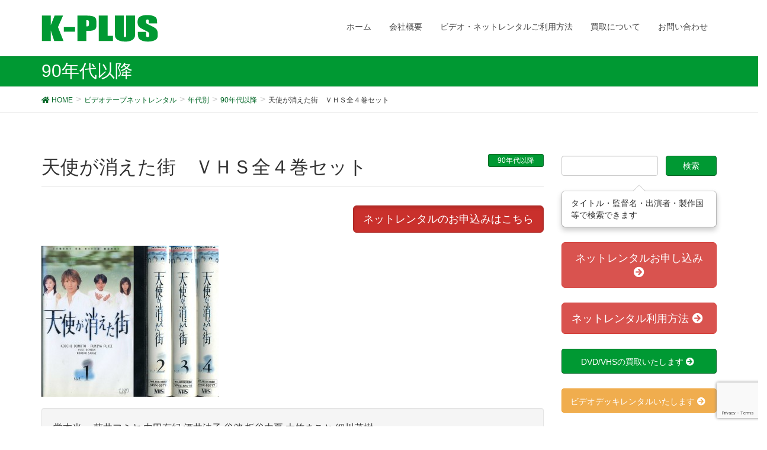

--- FILE ---
content_type: text/html; charset=UTF-8
request_url: https://k-plus.biz/archives/7494
body_size: 14537
content:
<!DOCTYPE html>
<html lang="ja">
<head>
<meta charset="utf-8">
<meta http-equiv="X-UA-Compatible" content="IE=edge">
<meta name="viewport" content="width=device-width, initial-scale=1">
		<!-- Global site tag (gtag.js) - Google Analytics -->
		<script async src="https://www.googletagmanager.com/gtag/js?id=UA-12720337-13"></script>
		<script>
		window.dataLayer = window.dataLayer || [];
		function gtag(){dataLayer.push(arguments);}
		gtag('js', new Date());
		gtag('config', 'UA-12720337-13');
		</script>
	<title>天使が消えた街　ＶＨＳ全４巻セット | ビデオ・ ネットレンタルのKプラス</title>
<meta name="keywords" content="VHS,レンタル,ビデオ,レア,DVD" />
<link rel='dns-prefetch' href='//oss.maxcdn.com' />
<link rel='dns-prefetch' href='//www.google.com' />
<link rel='dns-prefetch' href='//s.w.org' />
<link rel="alternate" type="application/rss+xml" title="ビデオ・ ネットレンタルのKプラス &raquo; フィード" href="https://k-plus.biz/feed" />
<link rel="alternate" type="application/rss+xml" title="ビデオ・ ネットレンタルのKプラス &raquo; コメントフィード" href="https://k-plus.biz/comments/feed" />
<link rel="alternate" type="application/rss+xml" title="ビデオ・ ネットレンタルのKプラス &raquo; 天使が消えた街　ＶＨＳ全４巻セット のコメントのフィード" href="https://k-plus.biz/archives/7494/feed" />
<meta name="description" content="" />		<script type="text/javascript">
			window._wpemojiSettings = {"baseUrl":"https:\/\/s.w.org\/images\/core\/emoji\/13.0.1\/72x72\/","ext":".png","svgUrl":"https:\/\/s.w.org\/images\/core\/emoji\/13.0.1\/svg\/","svgExt":".svg","source":{"concatemoji":"https:\/\/k-plus.biz\/wp-includes\/js\/wp-emoji-release.min.js?ver=5.6.16"}};
			!function(e,a,t){var n,r,o,i=a.createElement("canvas"),p=i.getContext&&i.getContext("2d");function s(e,t){var a=String.fromCharCode;p.clearRect(0,0,i.width,i.height),p.fillText(a.apply(this,e),0,0);e=i.toDataURL();return p.clearRect(0,0,i.width,i.height),p.fillText(a.apply(this,t),0,0),e===i.toDataURL()}function c(e){var t=a.createElement("script");t.src=e,t.defer=t.type="text/javascript",a.getElementsByTagName("head")[0].appendChild(t)}for(o=Array("flag","emoji"),t.supports={everything:!0,everythingExceptFlag:!0},r=0;r<o.length;r++)t.supports[o[r]]=function(e){if(!p||!p.fillText)return!1;switch(p.textBaseline="top",p.font="600 32px Arial",e){case"flag":return s([127987,65039,8205,9895,65039],[127987,65039,8203,9895,65039])?!1:!s([55356,56826,55356,56819],[55356,56826,8203,55356,56819])&&!s([55356,57332,56128,56423,56128,56418,56128,56421,56128,56430,56128,56423,56128,56447],[55356,57332,8203,56128,56423,8203,56128,56418,8203,56128,56421,8203,56128,56430,8203,56128,56423,8203,56128,56447]);case"emoji":return!s([55357,56424,8205,55356,57212],[55357,56424,8203,55356,57212])}return!1}(o[r]),t.supports.everything=t.supports.everything&&t.supports[o[r]],"flag"!==o[r]&&(t.supports.everythingExceptFlag=t.supports.everythingExceptFlag&&t.supports[o[r]]);t.supports.everythingExceptFlag=t.supports.everythingExceptFlag&&!t.supports.flag,t.DOMReady=!1,t.readyCallback=function(){t.DOMReady=!0},t.supports.everything||(n=function(){t.readyCallback()},a.addEventListener?(a.addEventListener("DOMContentLoaded",n,!1),e.addEventListener("load",n,!1)):(e.attachEvent("onload",n),a.attachEvent("onreadystatechange",function(){"complete"===a.readyState&&t.readyCallback()})),(n=t.source||{}).concatemoji?c(n.concatemoji):n.wpemoji&&n.twemoji&&(c(n.twemoji),c(n.wpemoji)))}(window,document,window._wpemojiSettings);
		</script>
		<style type="text/css">
img.wp-smiley,
img.emoji {
	display: inline !important;
	border: none !important;
	box-shadow: none !important;
	height: 1em !important;
	width: 1em !important;
	margin: 0 .07em !important;
	vertical-align: -0.1em !important;
	background: none !important;
	padding: 0 !important;
}
</style>
	<link rel='stylesheet' id='vkExUnit_common_style-css'  href='https://k-plus.biz/wp-content/plugins/vk-all-in-one-expansion-unit/assets/css/vkExUnit_style_in_bs.css?ver=9.50.0.0' type='text/css' media='all' />
<style id='vkExUnit_common_style-inline-css' type='text/css'>
.tagcloud a:before { font-family: "Font Awesome 5 Free";content: "\f02b";font-weight: bold; }
:root {--ver_page_top_button_url:url(https://k-plus.biz/wp-content/plugins/vk-all-in-one-expansion-unit/assets/images/to-top-btn-icon.svg);}@font-face {font-weight: normal;font-style: normal;font-family: "vk_sns";src: url("https://k-plus.biz/wp-content/plugins/vk-all-in-one-expansion-unit/inc/sns/icons/fonts/vk_sns.eot?-bq20cj");src: url("https://k-plus.biz/wp-content/plugins/vk-all-in-one-expansion-unit/inc/sns/icons/fonts/vk_sns.eot?#iefix-bq20cj") format("embedded-opentype"),url("https://k-plus.biz/wp-content/plugins/vk-all-in-one-expansion-unit/inc/sns/icons/fonts/vk_sns.woff?-bq20cj") format("woff"),url("https://k-plus.biz/wp-content/plugins/vk-all-in-one-expansion-unit/inc/sns/icons/fonts/vk_sns.ttf?-bq20cj") format("truetype"),url("https://k-plus.biz/wp-content/plugins/vk-all-in-one-expansion-unit/inc/sns/icons/fonts/vk_sns.svg?-bq20cj#vk_sns") format("svg");}
</style>
<link rel='stylesheet' id='wp-block-library-css'  href='https://k-plus.biz/wp-includes/css/dist/block-library/style.min.css?ver=5.6.16' type='text/css' media='all' />
<link rel='stylesheet' id='contact-form-7-css'  href='https://k-plus.biz/wp-content/plugins/contact-form-7/includes/css/styles.css?ver=5.4' type='text/css' media='all' />
<link rel='stylesheet' id='font-awesome-css'  href='https://k-plus.biz/wp-content/themes/lightning/library/font-awesome/4.7.0/css/font-awesome.min.css?ver=4.7.0' type='text/css' media='all' />
<link rel='stylesheet' id='lightning-design-style-css'  href='https://k-plus.biz/wp-content/themes/lightning/design_skin/origin/css/style.css?ver=4.1.8' type='text/css' media='all' />
<style id='lightning-design-style-inline-css' type='text/css'>
/* ltg theme common*/.color_key_bg,.color_key_bg_hover:hover{background-color: #009933;}.color_key_txt,.color_key_txt_hover:hover{color: #009933;}.color_key_border,.color_key_border_hover:hover{border-color: #009933;}.color_key_dark_bg,.color_key_dark_bg_hover:hover{background-color: #006625;}.color_key_dark_txt,.color_key_dark_txt_hover:hover{color: #006625;}.color_key_dark_border,.color_key_dark_border_hover:hover{border-color: #006625;}
html, body { overflow-x: hidden; }.veu_color_txt_key { color:#006625 ; }.veu_color_bg_key { background-color:#006625 ; }.veu_color_border_key { border-color:#006625 ; }.btn-default { border-color:#009933;color:#009933;}.btn-default:focus,.btn-default:hover { border-color:#009933;background-color: #009933; }.btn-primary { background-color:#009933;border-color:#006625; }.btn-primary:focus,.btn-primary:hover { background-color:#006625;border-color:#009933; }
a { color:#006625 ; }a:hover { color:#009933 ; }ul.gMenu a:hover { color:#009933; }.page-header { background-color:#009933; }h1.entry-title:first-letter,.single h1.entry-title:first-letter { color:#009933; }h2,.mainSection-title { border-top-color:#009933; }h3:after,.subSection-title:after { border-bottom-color:#009933; }.media .media-body .media-heading a:hover { color:#009933; }ul.page-numbers li span.page-numbers.current { background-color:#009933; }.pager li > a { border-color:#009933;color:#009933;}.pager li > a:hover { background-color:#009933;color:#fff;}footer { border-top-color:#009933; }dt { border-left-color:#009933; }@media (min-width: 768px){ ul.gMenu > li > a:hover:after, ul.gMenu > li.current-post-ancestor > a:after, ul.gMenu > li.current-menu-item > a:after, ul.gMenu > li.current-menu-parent > a:after, ul.gMenu > li.current-menu-ancestor > a:after, ul.gMenu > li.current_page_parent > a:after, ul.gMenu > li.current_page_ancestor > a:after { border-bottom-color: #009933 ; } ul.gMenu > li > a:hover .gMenu_description { color: #009933 ; }} /* @media (min-width: 768px) */
</style>
<link rel='stylesheet' id='lightning-theme-style-css'  href='https://k-plus.biz/wp-content/themes/lightning_child_sample/style.css?ver=4.1.8' type='text/css' media='all' />
<link rel='stylesheet' id='vk-font-awesome-css'  href='https://k-plus.biz/wp-content/plugins/vk-all-in-one-expansion-unit/inc/font-awesome/package/versions/5/css/all.min.css?ver=5.13.0' type='text/css' media='all' />
<script type='text/javascript' src='https://ajax.googleapis.com/ajax/libs/prototype/1.7.1.0/prototype.js?ver=1.7.1' id='prototype-js'></script>
<script type='text/javascript' src='https://ajax.googleapis.com/ajax/libs/scriptaculous/1.9.0/scriptaculous.js?ver=1.9.0' id='scriptaculous-root-js'></script>
<script type='text/javascript' src='https://ajax.googleapis.com/ajax/libs/scriptaculous/1.9.0/effects.js?ver=1.9.0' id='scriptaculous-effects-js'></script>
<script type='text/javascript' src='https://k-plus.biz/wp-content/plugins/lightbox-2/lightbox-resize.js?ver=1.8' id='lightbox-js'></script>
<!--[if lt IE 9]>
<script type='text/javascript' src='//oss.maxcdn.com/html5shiv/3.7.2/html5shiv.min.js?ver=5.6.16' id='html5shiv-js'></script>
<![endif]-->
<!--[if lt IE 9]>
<script type='text/javascript' src='//oss.maxcdn.com/respond/1.4.2/respond.min.js?ver=5.6.16' id='respond-js'></script>
<![endif]-->
<script type='text/javascript' src='https://k-plus.biz/wp-includes/js/jquery/jquery.min.js?ver=3.5.1' id='jquery-core-js'></script>
<script type='text/javascript' src='https://k-plus.biz/wp-includes/js/jquery/jquery-migrate.min.js?ver=3.3.2' id='jquery-migrate-js'></script>
<script type='text/javascript' src='https://k-plus.biz/wp-content/themes/lightning/js/lightning.min.js?ver=4.1.8' id='lightning-js-js'></script>
<link rel="https://api.w.org/" href="https://k-plus.biz/wp-json/" /><link rel="alternate" type="application/json" href="https://k-plus.biz/wp-json/wp/v2/posts/7494" /><link rel="EditURI" type="application/rsd+xml" title="RSD" href="https://k-plus.biz/xmlrpc.php?rsd" />
<link rel="wlwmanifest" type="application/wlwmanifest+xml" href="https://k-plus.biz/wp-includes/wlwmanifest.xml" /> 
<meta name="generator" content="WordPress 5.6.16" />
<link rel="canonical" href="https://k-plus.biz/archives/7494" />
<link rel='shortlink' href='https://k-plus.biz/?p=7494' />
<link rel="alternate" type="application/json+oembed" href="https://k-plus.biz/wp-json/oembed/1.0/embed?url=https%3A%2F%2Fk-plus.biz%2Farchives%2F7494" />
<link rel="alternate" type="text/xml+oembed" href="https://k-plus.biz/wp-json/oembed/1.0/embed?url=https%3A%2F%2Fk-plus.biz%2Farchives%2F7494&#038;format=xml" />

	<!-- begin lightbox scripts -->
	<script type="text/javascript">
    //<![CDATA[
    document.write('<link rel="stylesheet" href="https://k-plus.biz/wp-content/plugins/lightbox-2/Themes/Black/lightbox.css" type="text/css" media="screen" />');
    //]]>
    </script>
	<!-- end lightbox scripts -->
<script type="text/javascript">
	window._se_plugin_version = '8.1.9';
</script>
<!-- [ VK All in One Expansion Unit Common ] -->
<style type="text/css">
.veu_color_txt_key { color:#006625 ; }
.veu_color_bg_key { background-color:#006625 ; }
.veu_color_border_key { border-color:#006625 ; }
a { color:#006625 ; }
a:hover { color:#009933 ; }
.btn-default { border-color:#009933;color:#009933;}
.btn-default:focus,
.btn-default:hover { border-color:#009933;background-color: #009933; }
.btn-primary { background-color:#009933;border-color:#006625; }
.btn-primary:focus,
.btn-primary:hover { background-color:#006625;border-color:#009933; }
</style>
<!-- [ / VK All in One Expansion Unit Common ] -->
	<!-- [ VK All in One Expansion Unit OGP ] -->
<meta property="og:site_name" content="ビデオ・ ネットレンタルのKプラス" />
<meta property="og:url" content="https://k-plus.biz/archives/7494" />
<meta property="og:title" content="天使が消えた街　ＶＨＳ全４巻セット | ビデオ・ ネットレンタルのKプラス" />
<meta property="og:description" content="" />
<meta property="og:type" content="article" />
<meta property="og:image" content="https://k-plus.biz/wp-content/uploads/2011/07/0311.jpg" />
<meta property="og:image:width" content="750" />
<meta property="og:image:height" content="640" />
<!-- [ / VK All in One Expansion Unit OGP ] -->
<!-- [ VK All in One Expansion Unit twitter card ] -->
<meta name="twitter:card" content="summary_large_image">
<meta name="twitter:description" content="">
<meta name="twitter:title" content="天使が消えた街　ＶＨＳ全４巻セット | ビデオ・ ネットレンタルのKプラス">
<meta name="twitter:url" content="https://k-plus.biz/archives/7494">
	<meta name="twitter:image" content="https://k-plus.biz/wp-content/uploads/2011/07/0311.jpg">
	<meta name="twitter:domain" content="k-plus.biz">
	<meta name="twitter:site" content="@VHS_hakubutukan">
	<!-- [ / VK All in One Expansion Unit twitter card ] -->
	<style type="text/css">/* VK CSS Customize */h1.mainSection-title {font-size:20px;}.wpcf7 input[name="text-14"] { width: 22%;}.wpcf7 input[name="text-602"] { width: 22%;}/* End VK CSS Customize */</style>
			<script src="/wp-content/themes/lightning_child_sample/js/imagesloaded.pkgd.min.js"></script>
<script>

/*
jQuery(function($){
  $(window).load(function(){
    var $container = $('.postList');　
    $container.imagesLoaded(function(){
      $container.masonry({
        itemSelector: '.post01',　
        isFitWidth: true,　
        columnWidth: "24%"
      });
    });
  });
});
*/
/*
  jQuery(window).load(function(){
    var container = jQuery('.postList');　
    container.imagesLoaded(function(){
      container.masonry({
        itemSelector: '.post01',　
        isFitWidth: true,　
        columnWidth: "24%"
      });
    });
  });
*/


</script>

</head>
<body class="post-template-default single single-post postid-7494 single-format-standard fa_v5_css post-name-%e5%a4%a9%e4%bd%bf%e3%81%8c%e6%b6%88%e3%81%88%e3%81%9f%e8%a1%97%e3%80%80%ef%bd%96%ef%bd%88%ef%bd%93%e5%85%a8%ef%bc%94%e5%b7%bb%e3%82%bb%e3%83%83%e3%83%88 post-type-post headfix header_height_changer">


<script type="text/javascript" src="/wp-content/themes/lightning_child_sample/js/jquery.cookie.js"></script>









<header class="navbar navbar-fixed-top siteHeader">
        <div class="container">
        <div class="navbar-header">
            <button type="button" class="navbar-toggle" data-toggle="collapse" data-target="#navbar-ex-collapse">
                <span class="sr-only">Toggle navigation</span>
                <span class="icon-bar"></span>
                <span class="icon-bar"></span>
                <span class="icon-bar"></span>
            </button>
            <h1 class="navbar-brand siteHeader_logo">
            <a href="https://k-plus.biz"><span>
            <img src="http://k-plus.biz/wp-content/uploads/2013/05/logo_by_ad.gif" alt="ビデオ・ ネットレンタルのKプラス" />            </span></a>
            </h1>
        </div>

        <div class="collapse navbar-collapse" id="navbar-ex-collapse">
        <nav class="menu-%e3%83%88%e3%83%83%e3%83%97%e3%83%8a%e3%83%93%e3%82%b2%e3%83%bc%e3%82%b7%e3%83%a7%e3%83%b3-container"><ul id="menu-%e3%83%88%e3%83%83%e3%83%97%e3%83%8a%e3%83%93%e3%82%b2%e3%83%bc%e3%82%b7%e3%83%a7%e3%83%b3" class="menu nav navbar-nav gMenu"><li id="menu-item-19489" class="menu-item menu-item-type-custom menu-item-object-custom menu-item-home"><a href="http://k-plus.biz"><strong class="gMenu_name">ホーム</strong></a></li>
<li id="menu-item-19492" class="menu-item menu-item-type-post_type menu-item-object-page menu-item-has-children"><a href="https://k-plus.biz/about-2"><strong class="gMenu_name">会社概要</strong></a>
<ul class="sub-menu">
	<li id="menu-item-19549" class="menu-item menu-item-type-post_type menu-item-object-page"><a href="https://k-plus.biz/about-2/access">アクセス</a></li>
</ul>
</li>
<li id="menu-item-19494" class="menu-item menu-item-type-post_type menu-item-object-page menu-item-has-children"><a href="https://k-plus.biz/kiyaku"><strong class="gMenu_name">ビデオ・ネットレンタルご利用方法</strong></a>
<ul class="sub-menu">
	<li id="menu-item-19552" class="menu-item menu-item-type-post_type menu-item-object-page"><a href="https://k-plus.biz/vcr_rental">ビデオデッキレンタル</a></li>
	<li id="menu-item-19550" class="menu-item menu-item-type-post_type menu-item-object-page"><a href="https://k-plus.biz/rental-form">ネットレンタルお申し込み</a></li>
</ul>
</li>
<li id="menu-item-19493" class="menu-item menu-item-type-post_type menu-item-object-page menu-item-has-children"><a href="https://k-plus.biz/buy"><strong class="gMenu_name">買取について</strong></a>
<ul class="sub-menu">
	<li id="menu-item-19551" class="menu-item menu-item-type-post_type menu-item-object-page"><a href="https://k-plus.biz/buy/contact01">ＤＶＤ・ビデオ買取ご依頼フォーム</a></li>
</ul>
</li>
<li id="menu-item-20198" class="menu-item menu-item-type-post_type menu-item-object-page"><a href="https://k-plus.biz/contact"><strong class="gMenu_name">お問い合わせ</strong></a></li>
</ul></nav>        </div>
    </div>
    </header>

<div class="section page-header"><div class="container"><div class="row"><div class="col-md-12">
<div class="page-header_pageTitle">
90年代以降</div>
</div></div></div></div><!-- [ /.page-header ] -->
<!-- [ .breadSection ] -->
<div class="section breadSection">
<div class="container">
<div class="row">
<ol class="breadcrumb" itemtype="http://schema.org/BreadcrumbList"><li id="panHome" itemprop="itemListElement" itemscope itemtype="http://schema.org/ListItem"><a itemprop="item" href="https://k-plus.biz/"><span itemprop="name"><i class="fa fa-home"></i> HOME</span></a></li><li itemprop="itemListElement" itemscope itemtype="http://schema.org/ListItem"><a itemprop="item" href="https://k-plus.biz/archives/category/vhs_rental"><span itemprop="name">ビデオテープネットレンタル</span></a></li><li itemprop="itemListElement" itemscope itemtype="http://schema.org/ListItem"><a itemprop="item" href="https://k-plus.biz/archives/category/vhs_rental/age"><span itemprop="name">年代別</span></a></li><li itemprop="itemListElement" itemscope itemtype="http://schema.org/ListItem"><a itemprop="item" href="https://k-plus.biz/archives/category/vhs_rental/age/90"><span itemprop="name">90年代以降</span></a></li><li><span>天使が消えた街　ＶＨＳ全４巻セット</span></li></ol>
</div>
</div>
</div>
<!-- [ /.breadSection ] -->
<div class="section siteContent">
<div class="container">
<div class="row">

<main class="col-md-9 mainSection" id="main" role="main">


<article id="post-7494" class="post-7494 post type-post status-publish format-standard has-post-thumbnail hentry category-54 category-vhs_rental category-video-gallery category-houga category-recommend">
	<header>
	
<div class="entry-meta">



<span class="entry-meta_items entry-meta_updated entry-meta_hidden">/ 最終更新日時 : <span class="updated">2021年1月15日</span></span>


<span class="vcard author entry-meta_items entry-meta_items_author entry-meta_hidden"><span class="fn">k-plus</span></span>

<span class="entry-meta_items entry-meta_items_term"><a href="https://k-plus.biz/archives/category/vhs_rental/age/90" class="btn btn-xs btn-primary">90年代以降</a></span>
</div>	<h1 class="entry-title">天使が消えた街　ＶＨＳ全４巻セット</h1>
	</header>

	<div class="entry-body">

<div style="text-align:right;">
<a class="btn btn-danger btn-lg active" role="button" href="#form">ネットレンタルのお申込みはこちら</a>
</div>
<br>
<p><a href="https://k-plus.biz/wp-content/uploads/2011/07/0311.jpg" rel="lightbox[7494]"><img loading="lazy" class="alignnone size-medium wp-image-7495" title="天使が消えた街　ＶＨＳネットレンタル　ビデオ博物館　廃盤ビデオ専門店　株式会社Ｋプラス" src="https://k-plus.biz/wp-content/uploads/2011/07/0311-300x255.jpg" alt="天使が消えた街　ＶＨＳネットレンタル　ビデオ博物館　廃盤ビデオ専門店　株式会社Ｋプラス" width="300" height="255" srcset="https://k-plus.biz/wp-content/uploads/2011/07/0311-300x255.jpg 300w, https://k-plus.biz/wp-content/uploads/2011/07/0311.jpg 815w" sizes="(max-width: 300px) 100vw, 300px" /></a></p>


<p class="bg-success well"> 堂本光一  藤井フミヤ  内田有紀 酒井法子  谷啓  板谷由夏  大竹まこと  細川茂樹</p>

<table class="table table-bordered">
<tbody>
<tr>
<th nowrap>レンタル価格</th>	
<td><span style="font-size:26px;">3000</span> 円（税込）</td>

</tr>
<tr>
<th>監督名</th>
<td>－</td>
</tr>
<tr>
<th>製作年度</th>
<td>2000年</td>
</tr>
<tr>
<th>製作国</th>
<td>日本</td>
</tr>
<tr>
<th>出演者</th>
<td>堂本光一  藤井フミヤ  内田有紀 酒井法子  谷啓  板谷由夏  大竹まこと  細川茂樹</td>
</tr>
<tr>
<th>レンタル形態</th>
<td>VHS</td>
</tr>
<tr>
<th>オススメ度</th>
<td><span style="color:#cc0000;">★★★☆☆</span></td>
</tr>
<tr>
<th>レア度</th>
<td><span style="color:#cc0000;">★★★★☆</span>
</td>	
</tr>
</tbody>
</table>
<br><br>
<div class="well well-lg">
<p>ネットレンタルをご希望の方は、必ず下記の利用方法をご覧になってからお申し込みください。
<a href="http://k-plus.biz/kiyaku" class="btn btn-danger btn-lg active" role="button">レンタルのご利用方法</a></p></div>

 <h2 id="form">ネットレンタルのお申込みはこちら</h2>


<div role="form" class="wpcf7" id="wpcf7-f19501-p7494-o1" lang="en-US" dir="ltr">
<div class="screen-reader-response"><p role="status" aria-live="polite" aria-atomic="true"></p> <ul></ul></div>
<form action="/archives/7494#wpcf7-f19501-p7494-o1" method="post" class="wpcf7-form init" novalidate="novalidate" data-status="init">
<div style="display: none;">
<input type="hidden" name="_wpcf7" value="19501" />
<input type="hidden" name="_wpcf7_version" value="5.4" />
<input type="hidden" name="_wpcf7_locale" value="en_US" />
<input type="hidden" name="_wpcf7_unit_tag" value="wpcf7-f19501-p7494-o1" />
<input type="hidden" name="_wpcf7_container_post" value="7494" />
<input type="hidden" name="_wpcf7_posted_data_hash" value="" />
<input type="hidden" name="_wpcf7_recaptcha_response" value="" />
</div>
<p>お名前 (必須）<br />
    <span class="wpcf7-form-control-wrap your-name"><input type="text" name="your-name" value="" size="40" class="wpcf7-form-control wpcf7-text wpcf7-validates-as-required" aria-required="true" aria-invalid="false" /></span> </p>
<p>メールアドレス (必須）<br />
    <span class="wpcf7-form-control-wrap your-email"><input type="email" name="your-email" value="" size="40" class="wpcf7-form-control wpcf7-text wpcf7-email wpcf7-validates-as-required wpcf7-validates-as-email" aria-required="true" aria-invalid="false" /></span> </p>
<p>住所 (必須）<br />
（半角英数）<br />
〒<span class="wpcf7-form-control-wrap text-14"><input type="text" name="text-14" value="" size="3" maxlength="3" class="wpcf7-form-control wpcf7-text" aria-invalid="false" /></span>-<span class="wpcf7-form-control-wrap text-602"><input type="text" name="text-602" value="" size="4" maxlength="4" class="wpcf7-form-control wpcf7-text" aria-invalid="false" /></span></p>
<p> 　(都道府県名）<br />
 <span class="wpcf7-form-control-wrap menu-911"><select name="menu-911" class="wpcf7-form-control wpcf7-select wpcf7-validates-as-required" aria-required="true" aria-invalid="false"><option value="">---</option><option value="北海道">北海道</option><option value="青森県">青森県</option><option value="岩手県">岩手県</option><option value="宮城県">宮城県</option><option value="秋田県">秋田県</option><option value="山形県">山形県</option><option value="福島県">福島県</option><option value="茨城県">茨城県</option><option value="栃木県">栃木県</option><option value="群馬県">群馬県</option><option value="埼玉県">埼玉県</option><option value="千葉県">千葉県</option><option value="東京都">東京都</option><option value="神奈川県">神奈川県</option><option value="新潟県">新潟県</option><option value="富山県">富山県</option><option value="石川県">石川県</option><option value="福井県">福井県</option><option value="山梨県">山梨県</option><option value="長野県">長野県</option><option value="岐阜県">岐阜県</option><option value="静岡県">静岡県</option><option value="愛知県">愛知県</option><option value="三重県">三重県</option><option value="滋賀県">滋賀県</option><option value="京都府">京都府</option><option value="大阪府">大阪府</option><option value="兵庫県">兵庫県</option><option value="奈良県">奈良県</option><option value="和歌山県">和歌山県</option><option value="鳥取県">鳥取県</option><option value="島根県">島根県</option><option value="岡山県">岡山県</option><option value="広島県">広島県</option><option value="山口県">山口県</option><option value="徳島県">徳島県</option><option value="香川県">香川県</option><option value="愛媛県">愛媛県</option><option value="高知県">高知県</option><option value="福岡県">福岡県</option><option value="佐賀県">佐賀県</option><option value="長崎県">長崎県</option><option value="熊本県">熊本県</option><option value="大分県">大分県</option><option value="宮崎県">宮崎県</option><option value="鹿児島県">鹿児島県</option><option value="沖縄県">沖縄県</option></select></span><br />
（市町村名）<br />
<span class="wpcf7-form-control-wrap text-335"><input type="text" name="text-335" value="" size="40" class="wpcf7-form-control wpcf7-text wpcf7-validates-as-required" aria-required="true" aria-invalid="false" /></span><br />
（番地）<br />
<span class="wpcf7-form-control-wrap text-556"><input type="text" name="text-556" value="" size="40" class="wpcf7-form-control wpcf7-text" aria-invalid="false" /></span>
</p>
<p>電話番号 (必須）<br />
 <span class="wpcf7-form-control-wrap idtel1a"><input type="text" name="id:tel1a" value="" size="5" maxlength="5" minlength="2" class="wpcf7-form-control wpcf7-text" aria-invalid="false" placeholder="03" /></span> -  <span class="wpcf7-form-control-wrap idtel1b"><input type="text" name="id:tel1b" value="" size="4" maxlength="4" minlength="1" class="wpcf7-form-control wpcf7-text" aria-invalid="false" placeholder="1234" /></span> - <span class="wpcf7-form-control-wrap idtel1c"><input type="text" name="id:tel1c" value="" size="5" maxlength="5" minlength="4" class="wpcf7-form-control wpcf7-text" aria-invalid="false" placeholder="5678" /></span></p>
<p>ご希望タイトル（必須）<br />
<span class="wpcf7-form-control-wrap text-543"><input type="text" name="text-543" value="" size="40" class="wpcf7-form-control wpcf7-text wpcf7-validates-as-required" aria-required="true" aria-invalid="false" /></span></p>
<p>２本以上の方は以下にもご記入ください</p>
<p>ご希望タイトル<br />
    <span class="wpcf7-form-control-wrap text-544"><input type="text" name="text-544" value="" size="40" class="wpcf7-form-control wpcf7-text" aria-invalid="false" /></span></p>
<p>ご希望タイトル<br />
    <span class="wpcf7-form-control-wrap text-545"><input type="text" name="text-545" value="" size="40" class="wpcf7-form-control wpcf7-text" aria-invalid="false" /></span></p>
<p>ご希望タイトル<br />
    <span class="wpcf7-form-control-wrap text-546"><input type="text" name="text-546" value="" size="40" class="wpcf7-form-control wpcf7-text" aria-invalid="false" /></span></p>
<p>ご希望タイトル<br />
    <span class="wpcf7-form-control-wrap text-547"><input type="text" name="text-547" value="" size="40" class="wpcf7-form-control wpcf7-text" aria-invalid="false" /></span></p>
<p>ご希望タイトル<br />
    <span class="wpcf7-form-control-wrap text-548"><input type="text" name="text-548" value="" size="40" class="wpcf7-form-control wpcf7-text" aria-invalid="false" /></span></p>
<p>ご希望タイトル<br />
    <span class="wpcf7-form-control-wrap text-549"><input type="text" name="text-549" value="" size="40" class="wpcf7-form-control wpcf7-text" aria-invalid="false" /></span></p>
<p>ご希望タイトル<br />
    <span class="wpcf7-form-control-wrap text-550"><input type="text" name="text-550" value="" size="40" class="wpcf7-form-control wpcf7-text" aria-invalid="false" /></span></p>
<p>ご希望タイトル<br />
    <span class="wpcf7-form-control-wrap text-551"><input type="text" name="text-551" value="" size="40" class="wpcf7-form-control wpcf7-text" aria-invalid="false" /></span></p>
<p>ご希望タイトル<br />
    <span class="wpcf7-form-control-wrap text-552"><input type="text" name="text-552" value="" size="40" class="wpcf7-form-control wpcf7-text" aria-invalid="false" /></span></p>
<p>ご希望タイトル<br />
    <span class="wpcf7-form-control-wrap text-553"><input type="text" name="text-553" value="" size="40" class="wpcf7-form-control wpcf7-text" aria-invalid="false" /></span></p>
<p>ご希望タイトル<br />
    <span class="wpcf7-form-control-wrap text-554"><input type="text" name="text-554" value="" size="40" class="wpcf7-form-control wpcf7-text" aria-invalid="false" /></span></p>
<p>ご希望タイトル<br />
    <span class="wpcf7-form-control-wrap text-555"><input type="text" name="text-555" value="" size="40" class="wpcf7-form-control wpcf7-text" aria-invalid="false" /></span></p>
<p>備考<br />
     <span class="wpcf7-form-control-wrap textarea-620"><textarea name="textarea-620" cols="40" rows="10" class="wpcf7-form-control wpcf7-textarea" aria-invalid="false" placeholder="５本以上のビデオレンタルをご希望の方は、追加のご希望のタイトルを全てご記入ください。"></textarea></span></p>
<p><input type="submit" value="送信" class="wpcf7-form-control wpcf7-submit" /></p>
<p>注文ができない方は下記のメールアドレスまで直接お申し込みください。<br />
<a href="mailto:y-kosaka@k-plus.biz">y-kosaka@k-plus.biz</a></p>
<div class="wpcf7-response-output" aria-hidden="true"></div></form></div>	</div><!-- [ /.entry-body ] -->

	<div class="entry-footer">
	
	<div class="entry-meta-dataList"><dl><dt>カテゴリー</dt><dd><a href="https://k-plus.biz/archives/category/vhs_rental/age/90">90年代以降</a>、<a href="https://k-plus.biz/archives/category/vhs_rental">ビデオテープネットレンタル</a>、<a href="https://k-plus.biz/archives/category/video-gallery">ビデオ博物館</a>、<a href="https://k-plus.biz/archives/category/vhs_rental/houga">日本映画</a>、<a href="https://k-plus.biz/archives/category/vhs_rental/recommend">注目商品</a></dd></dl></div>
		</div><!-- [ /.entry-footer ] -->

	
<div id="comments" class="comments-area">

	
	
	
	
</div><!-- #comments -->
</article>

<nav>
  <ul class="pager">
    <li class="previous"><a href="https://k-plus.biz/archives/7491" rel="prev">モンテ・ウォルシュ　モンテウォルシュ</a></li>
    <li class="next"><a href="https://k-plus.biz/archives/7498" rel="next">あすも夕やけ</a></li>
  </ul>
</nav>

</main><!-- [ /.mainSection ] -->

<div class="col-md-3 subSection">
<aside class="widget widget_search" id="search-4"><form role="search" method="get" id="searchform" class="searchform" action="https://k-plus.biz/">
				<div>
					<label class="screen-reader-text" for="s">検索:</label>
					<input type="text" value="" name="s" id="s" />
					<input type="submit" id="searchsubmit" value="検索" />
				</div>
			</form></aside><aside class="widget widget_text" id="text-8">			<div class="textwidget"><div class="popover bottom show" style="position:relative; max-width:100%;">
<div class="arrow"></div>
<div class="popover-content">タイトル・監督名・出演者・製作国等で検索できます
    </div>
</div>
</div>
		</aside><aside class="widget widget_vkexunit_button" id="vkexunit_button-4">		<div class="veu_button">
			<a class="btn btn-block btn-danger btn-lg" href="https://k-plus.biz/rental-form">
			<span class="button_mainText">

			ネットレンタルお申し込み<i class="fas fa-arrow-circle-right font_icon"></i>
			</span>
						</a>
		</div>
			</aside>	<aside class="widget widget_vkexunit_button" id="vkexunit_button-6">		<div class="veu_button">
			<a class="btn btn-block btn-danger btn-lg" href="https://k-plus.biz/kiyaku">
			<span class="button_mainText">

			ネットレンタル利用方法<i class="fas fa-arrow-circle-right font_icon"></i>
			</span>
						</a>
		</div>
			</aside>	<aside class="widget widget_vkexunit_button" id="vkexunit_button-2">		<div class="veu_button">
			<a class="btn btn-block btn-primary" href="https://k-plus.biz/buy">
			<span class="button_mainText">

			DVD/VHSの買取いたします<i class="fas fa-arrow-circle-right font_icon"></i>
			</span>
						</a>
		</div>
			</aside>	<aside class="widget widget_vkexunit_button" id="vkexunit_button-3">		<div class="veu_button">
			<a class="btn btn-block btn-warning" href="https://k-plus.biz/vcr_rental">
			<span class="button_mainText">

			ビデオデッキレンタルいたします<i class="fas fa-arrow-circle-right font_icon"></i>
			</span>
						</a>
		</div>
			</aside>	<aside class="widget widget_vkexunit_button" id="vkexunit_button-5">		<div class="veu_button">
			<a class="btn btn-block btn-primary" href="https://k-plus.biz/sales">
			<span class="button_mainText">

			中古ビデオデッキ販売
			</span>
							<span class="veu_caption button_subText">入荷情報</span>
						</a>
		</div>
			</aside>	<aside class="widget widget_vkexunit_banner" id="vkexunit_banner-2"><a href="https://k-plus.biz/archives/21280" class="veu_banner" ><img src="https://k-plus.biz/wp-content/uploads/2025/08/img846.jpg" alt="映画雑誌『南海　別冊』販売中" /></a></aside><aside class="widget widget_nav_menu" id="nav_menu-5"><h1 class="widget-title subSection-title">ビデオネットレンタル</h1><div class="menu-%e5%a4%96%e5%9b%bd%e6%98%a0%e7%94%bb-container"><ul id="menu-%e5%a4%96%e5%9b%bd%e6%98%a0%e7%94%bb" class="menu"><li id="menu-item-4760" class="menu-item menu-item-type-taxonomy menu-item-object-category current-post-ancestor current-menu-parent current-post-parent menu-item-4760"><a title="全商品一覧" href="https://k-plus.biz/archives/category/vhs_rental">全商品一覧</a></li>
<li id="menu-item-4767" class="menu-item menu-item-type-taxonomy menu-item-object-category current-post-ancestor current-menu-parent current-post-parent menu-item-4767"><a href="https://k-plus.biz/archives/category/vhs_rental/recommend">注目商品</a></li>
<li id="menu-item-4765" class="menu-item menu-item-type-taxonomy menu-item-object-category menu-item-has-children menu-item-4765"><a href="https://k-plus.biz/archives/category/vhs_rental/youga">外国映画</a>
<ul class="sub-menu">
	<li id="menu-item-4756" class="menu-item menu-item-type-taxonomy menu-item-object-category menu-item-4756"><a href="https://k-plus.biz/archives/category/vhs_rental/youga/ga01">アクション</a></li>
	<li id="menu-item-4759" class="menu-item menu-item-type-taxonomy menu-item-object-category menu-item-4759"><a href="https://k-plus.biz/archives/category/vhs_rental/youga/ga02">ドラマ</a></li>
	<li id="menu-item-4764" class="menu-item menu-item-type-taxonomy menu-item-object-category menu-item-4764"><a href="https://k-plus.biz/archives/category/vhs_rental/youga/ga03">ラブストーリー</a></li>
	<li id="menu-item-4768" class="menu-item menu-item-type-taxonomy menu-item-object-category menu-item-4768"><a href="https://k-plus.biz/archives/category/vhs_rental/youga/ga04">西部劇</a></li>
	<li id="menu-item-4766" class="menu-item menu-item-type-taxonomy menu-item-object-category menu-item-4766"><a href="https://k-plus.biz/archives/category/vhs_rental/youga/ga05">戦争</a></li>
	<li id="menu-item-4757" class="menu-item menu-item-type-taxonomy menu-item-object-category menu-item-4757"><a href="https://k-plus.biz/archives/category/vhs_rental/youga/ga06">コメディ</a></li>
	<li id="menu-item-4758" class="menu-item menu-item-type-taxonomy menu-item-object-category menu-item-4758"><a href="https://k-plus.biz/archives/category/vhs_rental/youga/ga07">サスペンス</a></li>
	<li id="menu-item-4754" class="menu-item menu-item-type-taxonomy menu-item-object-category menu-item-4754"><a href="https://k-plus.biz/archives/category/vhs_rental/youga/ga09">SFファンタジー</a></li>
	<li id="menu-item-4761" class="menu-item menu-item-type-taxonomy menu-item-object-category menu-item-4761"><a href="https://k-plus.biz/archives/category/vhs_rental/youga/ga08">ホラー</a></li>
	<li id="menu-item-4762" class="menu-item menu-item-type-taxonomy menu-item-object-category menu-item-4762"><a href="https://k-plus.biz/archives/category/vhs_rental/youga/ga10">ミュージカル</a></li>
	<li id="menu-item-5821" class="menu-item menu-item-type-taxonomy menu-item-object-category menu-item-5821"><a href="https://k-plus.biz/archives/category/vhs_rental/do">ドキュメンタリー</a></li>
	<li id="menu-item-5603" class="menu-item menu-item-type-taxonomy menu-item-object-category menu-item-5603"><a href="https://k-plus.biz/archives/category/vhs_rental/youga/ga13">青春</a></li>
	<li id="menu-item-4763" class="menu-item menu-item-type-taxonomy menu-item-object-category menu-item-4763"><a href="https://k-plus.biz/archives/category/vhs_rental/youga/ga12">ヨーロッパ映画</a></li>
	<li id="menu-item-5604" class="menu-item menu-item-type-taxonomy menu-item-object-category menu-item-5604"><a href="https://k-plus.biz/archives/category/vhs_rental/youga/ga14">香港映画（台湾映画含む）</a></li>
	<li id="menu-item-7538" class="menu-item menu-item-type-taxonomy menu-item-object-category menu-item-7538"><a href="https://k-plus.biz/archives/category/vhs_rental/youga/erotic">エロティック</a></li>
	<li id="menu-item-7540" class="menu-item menu-item-type-taxonomy menu-item-object-category menu-item-7540"><a href="https://k-plus.biz/archives/category/vhs_rental/youga/etc-youga">その他</a></li>
</ul>
</li>
<li id="menu-item-4793" class="menu-item menu-item-type-taxonomy menu-item-object-category current-post-ancestor current-menu-parent current-post-parent menu-item-has-children menu-item-4793"><a href="https://k-plus.biz/archives/category/vhs_rental/houga">日本映画</a>
<ul class="sub-menu">
	<li id="menu-item-4795" class="menu-item menu-item-type-taxonomy menu-item-object-category menu-item-4795"><a href="https://k-plus.biz/archives/category/vhs_rental/houga/%ef%bd%94%ef%bd%96">ＴＶドラマ</a></li>
</ul>
</li>
<li id="menu-item-4797" class="menu-item menu-item-type-taxonomy menu-item-object-category menu-item-4797"><a href="https://k-plus.biz/archives/category/vhs_rental/anime">アニメ</a></li>
<li id="menu-item-4799" class="menu-item menu-item-type-taxonomy menu-item-object-category menu-item-4799"><a href="https://k-plus.biz/archives/category/vhs_rental/music">音楽</a></li>
<li id="menu-item-4796" class="menu-item menu-item-type-taxonomy menu-item-object-category menu-item-4796"><a href="https://k-plus.biz/archives/category/vhs_rental/etc">その他</a></li>
<li id="menu-item-12407" class="menu-item menu-item-type-taxonomy menu-item-object-category menu-item-has-children menu-item-12407"><a href="https://k-plus.biz/archives/category/av">AV</a>
<ul class="sub-menu">
	<li id="menu-item-4794" class="menu-item menu-item-type-taxonomy menu-item-object-category menu-item-4794"><a href="https://k-plus.biz/archives/category/av/ni">にっかつロマンポルノ　他</a></li>
	<li id="menu-item-4798" class="menu-item menu-item-type-taxonomy menu-item-object-category menu-item-4798"><a href="https://k-plus.biz/archives/category/av/adult">アダルト</a></li>
</ul>
</li>
</ul></div></aside><aside class="widget widget_nav_menu" id="nav_menu-7"><h1 class="widget-title subSection-title">年代別</h1><div class="menu-%e5%b9%b4%e4%bb%a3%e5%88%a5-container"><ul id="menu-%e5%b9%b4%e4%bb%a3%e5%88%a5" class="menu"><li id="menu-item-4782" class="menu-item menu-item-type-taxonomy menu-item-object-category current-post-ancestor menu-item-has-children menu-item-4782"><a href="https://k-plus.biz/archives/category/vhs_rental/age">年代別</a>
<ul class="sub-menu">
	<li id="menu-item-4776" class="menu-item menu-item-type-taxonomy menu-item-object-category menu-item-4776"><a href="https://k-plus.biz/archives/category/vhs_rental/age/40">40年代以前</a></li>
	<li id="menu-item-4777" class="menu-item menu-item-type-taxonomy menu-item-object-category menu-item-4777"><a href="https://k-plus.biz/archives/category/vhs_rental/age/50">50年代</a></li>
	<li id="menu-item-4778" class="menu-item menu-item-type-taxonomy menu-item-object-category menu-item-4778"><a href="https://k-plus.biz/archives/category/vhs_rental/age/60">60年代</a></li>
	<li id="menu-item-4779" class="menu-item menu-item-type-taxonomy menu-item-object-category menu-item-4779"><a href="https://k-plus.biz/archives/category/vhs_rental/age/70">70年代</a></li>
	<li id="menu-item-4780" class="menu-item menu-item-type-taxonomy menu-item-object-category menu-item-4780"><a href="https://k-plus.biz/archives/category/vhs_rental/age/80">80年代</a></li>
	<li id="menu-item-4781" class="menu-item menu-item-type-taxonomy menu-item-object-category current-post-ancestor current-menu-parent current-post-parent menu-item-4781"><a href="https://k-plus.biz/archives/category/vhs_rental/age/90">90年代以降</a></li>
</ul>
</li>
</ul></div></aside><aside class="widget widget_sp_image" id="widget_sp_image-8"><a href="https://k-plus.biz/archives/category/video-gallery" target="_self" class="widget_sp_image-image-link"><img width="1024" height="512" alt="ビデオ博物館" class="attachment-full aligncenter" style="max-width: 100%;" srcset="https://k-plus.biz/wp-content/uploads/2017/10/bb8208725a904a93f311e7e1b4b812b7.png 1024w, https://k-plus.biz/wp-content/uploads/2017/10/bb8208725a904a93f311e7e1b4b812b7-300x150.png 300w" sizes="(max-width: 1024px) 100vw, 1024px" src="https://k-plus.biz/wp-content/uploads/2017/10/bb8208725a904a93f311e7e1b4b812b7.png" /></a></aside><aside class="widget widget_nav_menu" id="nav_menu-4"><h1 class="widget-title subSection-title">会社案内</h1><div class="menu-%e5%8f%b3%e3%82%b5%e3%82%a4%e3%83%89%e4%bc%9a%e7%a4%be%e6%a1%88%e5%86%85-container"><ul id="menu-%e5%8f%b3%e3%82%b5%e3%82%a4%e3%83%89%e4%bc%9a%e7%a4%be%e6%a1%88%e5%86%85" class="menu"><li id="menu-item-1373" class="menu-item menu-item-type-post_type menu-item-object-page menu-item-has-children menu-item-1373"><a href="https://k-plus.biz/about-2">会社概要</a>
<ul class="sub-menu">
	<li id="menu-item-1372" class="menu-item menu-item-type-post_type menu-item-object-page menu-item-1372"><a href="https://k-plus.biz/about-2/access">アクセス</a></li>
</ul>
</li>
<li id="menu-item-19568" class="menu-item menu-item-type-taxonomy menu-item-object-category menu-item-19568"><a href="https://k-plus.biz/archives/category/blog">スタッフブログ</a></li>
</ul></div></aside><aside class="widget widget_nav_menu" id="nav_menu-9"><h1 class="widget-title subSection-title">業務カテゴリ</h1><div class="menu-%e3%81%9d%e3%81%ae%e4%bb%96%e3%81%ae%e6%a5%ad%e5%8b%99%e6%a1%88%e5%86%85-container"><ul id="menu-%e3%81%9d%e3%81%ae%e4%bb%96%e3%81%ae%e6%a5%ad%e5%8b%99%e6%a1%88%e5%86%85" class="menu"><li id="menu-item-4790" class="menu-item menu-item-type-post_type menu-item-object-page menu-item-4790"><a href="https://k-plus.biz/vcr_rental">ビデオデッキレンタル</a></li>
</ul></div></aside><aside class="widget widget_archive" id="archives-3"><h1 class="widget-title subSection-title">月別アーカイブ</h1>		<label class="screen-reader-text" for="archives-dropdown-3">月別アーカイブ</label>
		<select id="archives-dropdown-3" name="archive-dropdown">
			
			<option value="">月を選択</option>
				<option value='https://k-plus.biz/archives/date/2026/01'> 2026年1月 &nbsp;(17)</option>
	<option value='https://k-plus.biz/archives/date/2025/12'> 2025年12月 &nbsp;(49)</option>
	<option value='https://k-plus.biz/archives/date/2025/11'> 2025年11月 &nbsp;(11)</option>
	<option value='https://k-plus.biz/archives/date/2025/10'> 2025年10月 &nbsp;(13)</option>
	<option value='https://k-plus.biz/archives/date/2025/08'> 2025年8月 &nbsp;(1)</option>
	<option value='https://k-plus.biz/archives/date/2025/07'> 2025年7月 &nbsp;(20)</option>
	<option value='https://k-plus.biz/archives/date/2025/06'> 2025年6月 &nbsp;(33)</option>
	<option value='https://k-plus.biz/archives/date/2025/05'> 2025年5月 &nbsp;(42)</option>
	<option value='https://k-plus.biz/archives/date/2025/04'> 2025年4月 &nbsp;(7)</option>
	<option value='https://k-plus.biz/archives/date/2025/03'> 2025年3月 &nbsp;(43)</option>
	<option value='https://k-plus.biz/archives/date/2025/02'> 2025年2月 &nbsp;(31)</option>
	<option value='https://k-plus.biz/archives/date/2025/01'> 2025年1月 &nbsp;(22)</option>
	<option value='https://k-plus.biz/archives/date/2024/12'> 2024年12月 &nbsp;(44)</option>
	<option value='https://k-plus.biz/archives/date/2024/11'> 2024年11月 &nbsp;(35)</option>
	<option value='https://k-plus.biz/archives/date/2024/10'> 2024年10月 &nbsp;(63)</option>
	<option value='https://k-plus.biz/archives/date/2024/09'> 2024年9月 &nbsp;(52)</option>
	<option value='https://k-plus.biz/archives/date/2024/07'> 2024年7月 &nbsp;(52)</option>
	<option value='https://k-plus.biz/archives/date/2024/06'> 2024年6月 &nbsp;(29)</option>
	<option value='https://k-plus.biz/archives/date/2024/05'> 2024年5月 &nbsp;(32)</option>
	<option value='https://k-plus.biz/archives/date/2024/04'> 2024年4月 &nbsp;(14)</option>
	<option value='https://k-plus.biz/archives/date/2024/03'> 2024年3月 &nbsp;(33)</option>
	<option value='https://k-plus.biz/archives/date/2024/02'> 2024年2月 &nbsp;(29)</option>
	<option value='https://k-plus.biz/archives/date/2024/01'> 2024年1月 &nbsp;(11)</option>
	<option value='https://k-plus.biz/archives/date/2023/12'> 2023年12月 &nbsp;(24)</option>
	<option value='https://k-plus.biz/archives/date/2023/11'> 2023年11月 &nbsp;(14)</option>
	<option value='https://k-plus.biz/archives/date/2023/09'> 2023年9月 &nbsp;(19)</option>
	<option value='https://k-plus.biz/archives/date/2023/08'> 2023年8月 &nbsp;(20)</option>
	<option value='https://k-plus.biz/archives/date/2023/07'> 2023年7月 &nbsp;(20)</option>
	<option value='https://k-plus.biz/archives/date/2023/06'> 2023年6月 &nbsp;(26)</option>
	<option value='https://k-plus.biz/archives/date/2023/04'> 2023年4月 &nbsp;(13)</option>
	<option value='https://k-plus.biz/archives/date/2023/03'> 2023年3月 &nbsp;(11)</option>
	<option value='https://k-plus.biz/archives/date/2023/02'> 2023年2月 &nbsp;(10)</option>
	<option value='https://k-plus.biz/archives/date/2023/01'> 2023年1月 &nbsp;(20)</option>
	<option value='https://k-plus.biz/archives/date/2022/12'> 2022年12月 &nbsp;(52)</option>
	<option value='https://k-plus.biz/archives/date/2022/11'> 2022年11月 &nbsp;(5)</option>
	<option value='https://k-plus.biz/archives/date/2022/09'> 2022年9月 &nbsp;(10)</option>
	<option value='https://k-plus.biz/archives/date/2022/08'> 2022年8月 &nbsp;(29)</option>
	<option value='https://k-plus.biz/archives/date/2022/07'> 2022年7月 &nbsp;(11)</option>
	<option value='https://k-plus.biz/archives/date/2022/06'> 2022年6月 &nbsp;(33)</option>
	<option value='https://k-plus.biz/archives/date/2022/05'> 2022年5月 &nbsp;(26)</option>
	<option value='https://k-plus.biz/archives/date/2022/04'> 2022年4月 &nbsp;(24)</option>
	<option value='https://k-plus.biz/archives/date/2022/03'> 2022年3月 &nbsp;(36)</option>
	<option value='https://k-plus.biz/archives/date/2022/02'> 2022年2月 &nbsp;(28)</option>
	<option value='https://k-plus.biz/archives/date/2022/01'> 2022年1月 &nbsp;(12)</option>
	<option value='https://k-plus.biz/archives/date/2021/12'> 2021年12月 &nbsp;(31)</option>
	<option value='https://k-plus.biz/archives/date/2021/11'> 2021年11月 &nbsp;(20)</option>
	<option value='https://k-plus.biz/archives/date/2021/10'> 2021年10月 &nbsp;(61)</option>
	<option value='https://k-plus.biz/archives/date/2021/09'> 2021年9月 &nbsp;(30)</option>
	<option value='https://k-plus.biz/archives/date/2021/08'> 2021年8月 &nbsp;(70)</option>
	<option value='https://k-plus.biz/archives/date/2021/07'> 2021年7月 &nbsp;(59)</option>
	<option value='https://k-plus.biz/archives/date/2021/06'> 2021年6月 &nbsp;(24)</option>
	<option value='https://k-plus.biz/archives/date/2021/05'> 2021年5月 &nbsp;(35)</option>
	<option value='https://k-plus.biz/archives/date/2021/04'> 2021年4月 &nbsp;(27)</option>
	<option value='https://k-plus.biz/archives/date/2021/03'> 2021年3月 &nbsp;(61)</option>
	<option value='https://k-plus.biz/archives/date/2021/02'> 2021年2月 &nbsp;(82)</option>
	<option value='https://k-plus.biz/archives/date/2021/01'> 2021年1月 &nbsp;(35)</option>
	<option value='https://k-plus.biz/archives/date/2020/11'> 2020年11月 &nbsp;(28)</option>
	<option value='https://k-plus.biz/archives/date/2020/10'> 2020年10月 &nbsp;(52)</option>
	<option value='https://k-plus.biz/archives/date/2020/09'> 2020年9月 &nbsp;(64)</option>
	<option value='https://k-plus.biz/archives/date/2020/08'> 2020年8月 &nbsp;(52)</option>
	<option value='https://k-plus.biz/archives/date/2020/07'> 2020年7月 &nbsp;(65)</option>
	<option value='https://k-plus.biz/archives/date/2020/06'> 2020年6月 &nbsp;(56)</option>
	<option value='https://k-plus.biz/archives/date/2020/05'> 2020年5月 &nbsp;(51)</option>
	<option value='https://k-plus.biz/archives/date/2020/04'> 2020年4月 &nbsp;(7)</option>
	<option value='https://k-plus.biz/archives/date/2020/03'> 2020年3月 &nbsp;(27)</option>
	<option value='https://k-plus.biz/archives/date/2020/02'> 2020年2月 &nbsp;(24)</option>
	<option value='https://k-plus.biz/archives/date/2020/01'> 2020年1月 &nbsp;(68)</option>
	<option value='https://k-plus.biz/archives/date/2019/12'> 2019年12月 &nbsp;(67)</option>
	<option value='https://k-plus.biz/archives/date/2019/11'> 2019年11月 &nbsp;(44)</option>
	<option value='https://k-plus.biz/archives/date/2019/10'> 2019年10月 &nbsp;(13)</option>
	<option value='https://k-plus.biz/archives/date/2019/08'> 2019年8月 &nbsp;(32)</option>
	<option value='https://k-plus.biz/archives/date/2019/07'> 2019年7月 &nbsp;(30)</option>
	<option value='https://k-plus.biz/archives/date/2019/06'> 2019年6月 &nbsp;(17)</option>
	<option value='https://k-plus.biz/archives/date/2019/04'> 2019年4月 &nbsp;(22)</option>
	<option value='https://k-plus.biz/archives/date/2019/03'> 2019年3月 &nbsp;(19)</option>
	<option value='https://k-plus.biz/archives/date/2019/02'> 2019年2月 &nbsp;(18)</option>
	<option value='https://k-plus.biz/archives/date/2019/01'> 2019年1月 &nbsp;(17)</option>
	<option value='https://k-plus.biz/archives/date/2018/12'> 2018年12月 &nbsp;(12)</option>
	<option value='https://k-plus.biz/archives/date/2018/11'> 2018年11月 &nbsp;(13)</option>
	<option value='https://k-plus.biz/archives/date/2018/10'> 2018年10月 &nbsp;(16)</option>
	<option value='https://k-plus.biz/archives/date/2018/09'> 2018年9月 &nbsp;(22)</option>
	<option value='https://k-plus.biz/archives/date/2018/08'> 2018年8月 &nbsp;(17)</option>
	<option value='https://k-plus.biz/archives/date/2018/07'> 2018年7月 &nbsp;(29)</option>
	<option value='https://k-plus.biz/archives/date/2018/06'> 2018年6月 &nbsp;(11)</option>
	<option value='https://k-plus.biz/archives/date/2018/05'> 2018年5月 &nbsp;(34)</option>
	<option value='https://k-plus.biz/archives/date/2018/04'> 2018年4月 &nbsp;(23)</option>
	<option value='https://k-plus.biz/archives/date/2018/03'> 2018年3月 &nbsp;(24)</option>
	<option value='https://k-plus.biz/archives/date/2018/02'> 2018年2月 &nbsp;(15)</option>
	<option value='https://k-plus.biz/archives/date/2018/01'> 2018年1月 &nbsp;(19)</option>
	<option value='https://k-plus.biz/archives/date/2017/12'> 2017年12月 &nbsp;(24)</option>
	<option value='https://k-plus.biz/archives/date/2017/11'> 2017年11月 &nbsp;(24)</option>
	<option value='https://k-plus.biz/archives/date/2017/10'> 2017年10月 &nbsp;(49)</option>
	<option value='https://k-plus.biz/archives/date/2017/09'> 2017年9月 &nbsp;(33)</option>
	<option value='https://k-plus.biz/archives/date/2017/08'> 2017年8月 &nbsp;(43)</option>
	<option value='https://k-plus.biz/archives/date/2017/07'> 2017年7月 &nbsp;(61)</option>
	<option value='https://k-plus.biz/archives/date/2017/06'> 2017年6月 &nbsp;(34)</option>
	<option value='https://k-plus.biz/archives/date/2017/05'> 2017年5月 &nbsp;(16)</option>
	<option value='https://k-plus.biz/archives/date/2017/04'> 2017年4月 &nbsp;(18)</option>
	<option value='https://k-plus.biz/archives/date/2017/03'> 2017年3月 &nbsp;(47)</option>
	<option value='https://k-plus.biz/archives/date/2017/02'> 2017年2月 &nbsp;(35)</option>
	<option value='https://k-plus.biz/archives/date/2017/01'> 2017年1月 &nbsp;(37)</option>
	<option value='https://k-plus.biz/archives/date/2016/12'> 2016年12月 &nbsp;(39)</option>
	<option value='https://k-plus.biz/archives/date/2016/11'> 2016年11月 &nbsp;(27)</option>
	<option value='https://k-plus.biz/archives/date/2016/10'> 2016年10月 &nbsp;(26)</option>
	<option value='https://k-plus.biz/archives/date/2016/09'> 2016年9月 &nbsp;(43)</option>
	<option value='https://k-plus.biz/archives/date/2016/08'> 2016年8月 &nbsp;(65)</option>
	<option value='https://k-plus.biz/archives/date/2016/07'> 2016年7月 &nbsp;(55)</option>
	<option value='https://k-plus.biz/archives/date/2016/06'> 2016年6月 &nbsp;(26)</option>
	<option value='https://k-plus.biz/archives/date/2016/05'> 2016年5月 &nbsp;(42)</option>
	<option value='https://k-plus.biz/archives/date/2016/04'> 2016年4月 &nbsp;(43)</option>
	<option value='https://k-plus.biz/archives/date/2016/03'> 2016年3月 &nbsp;(55)</option>
	<option value='https://k-plus.biz/archives/date/2016/02'> 2016年2月 &nbsp;(47)</option>
	<option value='https://k-plus.biz/archives/date/2016/01'> 2016年1月 &nbsp;(63)</option>
	<option value='https://k-plus.biz/archives/date/2015/12'> 2015年12月 &nbsp;(57)</option>
	<option value='https://k-plus.biz/archives/date/2015/11'> 2015年11月 &nbsp;(54)</option>
	<option value='https://k-plus.biz/archives/date/2015/10'> 2015年10月 &nbsp;(49)</option>
	<option value='https://k-plus.biz/archives/date/2015/09'> 2015年9月 &nbsp;(50)</option>
	<option value='https://k-plus.biz/archives/date/2015/08'> 2015年8月 &nbsp;(46)</option>
	<option value='https://k-plus.biz/archives/date/2015/07'> 2015年7月 &nbsp;(50)</option>
	<option value='https://k-plus.biz/archives/date/2015/06'> 2015年6月 &nbsp;(39)</option>
	<option value='https://k-plus.biz/archives/date/2015/05'> 2015年5月 &nbsp;(45)</option>
	<option value='https://k-plus.biz/archives/date/2015/04'> 2015年4月 &nbsp;(45)</option>
	<option value='https://k-plus.biz/archives/date/2015/03'> 2015年3月 &nbsp;(48)</option>
	<option value='https://k-plus.biz/archives/date/2015/02'> 2015年2月 &nbsp;(51)</option>
	<option value='https://k-plus.biz/archives/date/2015/01'> 2015年1月 &nbsp;(45)</option>
	<option value='https://k-plus.biz/archives/date/2014/12'> 2014年12月 &nbsp;(22)</option>
	<option value='https://k-plus.biz/archives/date/2014/11'> 2014年11月 &nbsp;(40)</option>
	<option value='https://k-plus.biz/archives/date/2014/10'> 2014年10月 &nbsp;(53)</option>
	<option value='https://k-plus.biz/archives/date/2014/09'> 2014年9月 &nbsp;(42)</option>
	<option value='https://k-plus.biz/archives/date/2014/08'> 2014年8月 &nbsp;(58)</option>
	<option value='https://k-plus.biz/archives/date/2014/07'> 2014年7月 &nbsp;(51)</option>
	<option value='https://k-plus.biz/archives/date/2014/06'> 2014年6月 &nbsp;(41)</option>
	<option value='https://k-plus.biz/archives/date/2014/05'> 2014年5月 &nbsp;(35)</option>
	<option value='https://k-plus.biz/archives/date/2014/04'> 2014年4月 &nbsp;(44)</option>
	<option value='https://k-plus.biz/archives/date/2014/03'> 2014年3月 &nbsp;(42)</option>
	<option value='https://k-plus.biz/archives/date/2014/02'> 2014年2月 &nbsp;(54)</option>
	<option value='https://k-plus.biz/archives/date/2014/01'> 2014年1月 &nbsp;(61)</option>
	<option value='https://k-plus.biz/archives/date/2013/12'> 2013年12月 &nbsp;(90)</option>
	<option value='https://k-plus.biz/archives/date/2013/11'> 2013年11月 &nbsp;(30)</option>
	<option value='https://k-plus.biz/archives/date/2013/10'> 2013年10月 &nbsp;(51)</option>
	<option value='https://k-plus.biz/archives/date/2013/09'> 2013年9月 &nbsp;(74)</option>
	<option value='https://k-plus.biz/archives/date/2013/08'> 2013年8月 &nbsp;(77)</option>
	<option value='https://k-plus.biz/archives/date/2013/07'> 2013年7月 &nbsp;(74)</option>
	<option value='https://k-plus.biz/archives/date/2013/06'> 2013年6月 &nbsp;(78)</option>
	<option value='https://k-plus.biz/archives/date/2013/05'> 2013年5月 &nbsp;(65)</option>
	<option value='https://k-plus.biz/archives/date/2013/04'> 2013年4月 &nbsp;(61)</option>
	<option value='https://k-plus.biz/archives/date/2013/03'> 2013年3月 &nbsp;(63)</option>
	<option value='https://k-plus.biz/archives/date/2013/02'> 2013年2月 &nbsp;(51)</option>
	<option value='https://k-plus.biz/archives/date/2013/01'> 2013年1月 &nbsp;(66)</option>
	<option value='https://k-plus.biz/archives/date/2012/12'> 2012年12月 &nbsp;(68)</option>
	<option value='https://k-plus.biz/archives/date/2012/11'> 2012年11月 &nbsp;(63)</option>
	<option value='https://k-plus.biz/archives/date/2012/10'> 2012年10月 &nbsp;(62)</option>
	<option value='https://k-plus.biz/archives/date/2012/09'> 2012年9月 &nbsp;(74)</option>
	<option value='https://k-plus.biz/archives/date/2012/08'> 2012年8月 &nbsp;(72)</option>
	<option value='https://k-plus.biz/archives/date/2012/07'> 2012年7月 &nbsp;(68)</option>
	<option value='https://k-plus.biz/archives/date/2012/06'> 2012年6月 &nbsp;(62)</option>
	<option value='https://k-plus.biz/archives/date/2012/05'> 2012年5月 &nbsp;(62)</option>
	<option value='https://k-plus.biz/archives/date/2012/04'> 2012年4月 &nbsp;(58)</option>
	<option value='https://k-plus.biz/archives/date/2012/03'> 2012年3月 &nbsp;(58)</option>
	<option value='https://k-plus.biz/archives/date/2012/02'> 2012年2月 &nbsp;(63)</option>
	<option value='https://k-plus.biz/archives/date/2012/01'> 2012年1月 &nbsp;(76)</option>
	<option value='https://k-plus.biz/archives/date/2011/12'> 2011年12月 &nbsp;(65)</option>
	<option value='https://k-plus.biz/archives/date/2011/11'> 2011年11月 &nbsp;(71)</option>
	<option value='https://k-plus.biz/archives/date/2011/10'> 2011年10月 &nbsp;(91)</option>
	<option value='https://k-plus.biz/archives/date/2011/09'> 2011年9月 &nbsp;(106)</option>
	<option value='https://k-plus.biz/archives/date/2011/08'> 2011年8月 &nbsp;(110)</option>
	<option value='https://k-plus.biz/archives/date/2011/07'> 2011年7月 &nbsp;(114)</option>
	<option value='https://k-plus.biz/archives/date/2011/06'> 2011年6月 &nbsp;(67)</option>
	<option value='https://k-plus.biz/archives/date/2011/05'> 2011年5月 &nbsp;(120)</option>
	<option value='https://k-plus.biz/archives/date/2011/04'> 2011年4月 &nbsp;(104)</option>
	<option value='https://k-plus.biz/archives/date/2011/03'> 2011年3月 &nbsp;(166)</option>
	<option value='https://k-plus.biz/archives/date/2011/02'> 2011年2月 &nbsp;(91)</option>
	<option value='https://k-plus.biz/archives/date/2011/01'> 2011年1月 &nbsp;(131)</option>
	<option value='https://k-plus.biz/archives/date/2010/12'> 2010年12月 &nbsp;(120)</option>
	<option value='https://k-plus.biz/archives/date/2010/11'> 2010年11月 &nbsp;(90)</option>
	<option value='https://k-plus.biz/archives/date/2010/10'> 2010年10月 &nbsp;(71)</option>
	<option value='https://k-plus.biz/archives/date/2010/09'> 2010年9月 &nbsp;(28)</option>
	<option value='https://k-plus.biz/archives/date/2010/08'> 2010年8月 &nbsp;(33)</option>
	<option value='https://k-plus.biz/archives/date/2010/07'> 2010年7月 &nbsp;(47)</option>
	<option value='https://k-plus.biz/archives/date/2010/06'> 2010年6月 &nbsp;(13)</option>

		</select>

<script type="text/javascript">
/* <![CDATA[ */
(function() {
	var dropdown = document.getElementById( "archives-dropdown-3" );
	function onSelectChange() {
		if ( dropdown.options[ dropdown.selectedIndex ].value !== '' ) {
			document.location.href = this.options[ this.selectedIndex ].value;
		}
	}
	dropdown.onchange = onSelectChange;
})();
/* ]]> */
</script>
			</aside></div><!-- [ /.subSection ] -->

</div><!-- [ /.row ] -->
</div><!-- [ /.container ] -->
</div><!-- [ /.siteContent ] -->
</div><!-- [ /.row ] -->
</div><!-- [ /.container ] -->
</div><!-- [ /.siteContent ] -->


<footer class="section siteFooter">
    <div class="footerMenu">
       <div class="container">
            <nav class="menu-footernavigation-container"><ul id="menu-footernavigation" class="menu nav nav-pills"><li id="menu-item-19513" class="menu-item menu-item-type-post_type menu-item-object-page menu-item-19513"><a href="https://k-plus.biz/about-2">会社概要</a></li>
<li id="menu-item-19509" class="menu-item menu-item-type-post_type menu-item-object-page menu-item-19509"><a href="https://k-plus.biz/kiyaku-2">利用規約</a></li>
<li id="menu-item-19510" class="menu-item menu-item-type-post_type menu-item-object-page menu-item-19510"><a href="https://k-plus.biz/about-link">リンクについて</a></li>
<li id="menu-item-19511" class="menu-item menu-item-type-post_type menu-item-object-page menu-item-19511"><a href="https://k-plus.biz/buy">買取について</a></li>
<li id="menu-item-19514" class="menu-item menu-item-type-post_type menu-item-object-page menu-item-19514"><a href="https://k-plus.biz/rental-form">ネットレンタルお申し込み</a></li>
<li id="menu-item-20199" class="menu-item menu-item-type-post_type menu-item-object-page menu-item-20199"><a href="https://k-plus.biz/contact">お問い合わせ</a></li>
<li id="menu-item-25512" class="menu-item menu-item-type-post_type menu-item-object-page menu-item-25512"><a href="https://k-plus.biz/sales">中古ビデオデッキ販売　ビデオデッキ入荷情報</a></li>
</ul></nav>        </div>
    </div>
    <div class="container sectionBox">
        <div class="row ">
            <div class="col-md-4"><aside class="widget widget_wp_widget_vkexunit_profile" id="wp_widget_vkexunit_profile-3">
<div class="veu_profile">
<div class="profile" >
<div class="media_outer media_left" style="width:197px;"><img class="profile_media" src="https://k-plus.biz/wp-content/uploads/2013/05/logo_by_ad.gif" alt="株式会社Kプラス" /></div><p class="profile_text">【本社】<br />
千葉県市原市青柳1003-3<br />
電話：0436-37-3222<br />
FAX：0436-37-3221<br />
定休日： 毎月21日頃～月末ころまで。最新の営業状況はトップページをご覧ください。</p>

<ul class="sns_btns">
<li class="twitter_btn"><a href="https://twitter.com/vhs_hakubutukan" target="_blank" class="bg_fill"><i class="fab fa-twitter icon"></i></a></li><li class="mail_btn"><a href="https://k-plus.biz/contact" target="_blank" class="bg_fill"><i class="fas fa-envelope icon"></i></a></li><li class="rss_btn"><a href="https://k-plus.biz/feed" target="_blank" class="bg_fill"><i class="fas fa-rss icon"></i></a></li></ul>

</div>
<!-- / .site-profile -->
</div>
</aside></div><div class="col-md-4"></div><div class="col-md-4"></div>        </div>
    </div>
    <div class="sectionBox copySection">
        <div class="row">
            <div class="col-md-12 text-center">
            <p>Copyright &copy; ビデオ・ ネットレンタルのKプラス All Rights Reserved. </p>

            </div>
        </div>
    </div>
</footer>
<!-- jQuery (necessary for Bootstrap's JavaScript plugins) -->

<a href="#top" id="page_top" class="page_top_btn">PAGE TOP</a><script type='text/javascript' src='https://k-plus.biz/wp-includes/js/dist/vendor/wp-polyfill.min.js?ver=7.4.4' id='wp-polyfill-js'></script>
<script type='text/javascript' id='wp-polyfill-js-after'>
( 'fetch' in window ) || document.write( '<script src="https://k-plus.biz/wp-includes/js/dist/vendor/wp-polyfill-fetch.min.js?ver=3.0.0"></scr' + 'ipt>' );( document.contains ) || document.write( '<script src="https://k-plus.biz/wp-includes/js/dist/vendor/wp-polyfill-node-contains.min.js?ver=3.42.0"></scr' + 'ipt>' );( window.DOMRect ) || document.write( '<script src="https://k-plus.biz/wp-includes/js/dist/vendor/wp-polyfill-dom-rect.min.js?ver=3.42.0"></scr' + 'ipt>' );( window.URL && window.URL.prototype && window.URLSearchParams ) || document.write( '<script src="https://k-plus.biz/wp-includes/js/dist/vendor/wp-polyfill-url.min.js?ver=3.6.4"></scr' + 'ipt>' );( window.FormData && window.FormData.prototype.keys ) || document.write( '<script src="https://k-plus.biz/wp-includes/js/dist/vendor/wp-polyfill-formdata.min.js?ver=3.0.12"></scr' + 'ipt>' );( Element.prototype.matches && Element.prototype.closest ) || document.write( '<script src="https://k-plus.biz/wp-includes/js/dist/vendor/wp-polyfill-element-closest.min.js?ver=2.0.2"></scr' + 'ipt>' );
</script>
<script type='text/javascript' src='https://k-plus.biz/wp-includes/js/dist/i18n.min.js?ver=9e36b5da09c96c657b0297fd6f7cb1fd' id='wp-i18n-js'></script>
<script type='text/javascript' src='https://k-plus.biz/wp-includes/js/dist/vendor/lodash.min.js?ver=4.17.21' id='lodash-js'></script>
<script type='text/javascript' id='lodash-js-after'>
window.lodash = _.noConflict();
</script>
<script type='text/javascript' src='https://k-plus.biz/wp-includes/js/dist/url.min.js?ver=1b4bb2b3f526a1db366ca3147ac39562' id='wp-url-js'></script>
<script type='text/javascript' src='https://k-plus.biz/wp-includes/js/dist/hooks.min.js?ver=d0d9f43e03080e6ace9a3dabbd5f9eee' id='wp-hooks-js'></script>
<script type='text/javascript' id='wp-api-fetch-js-translations'>
( function( domain, translations ) {
	var localeData = translations.locale_data[ domain ] || translations.locale_data.messages;
	localeData[""].domain = domain;
	wp.i18n.setLocaleData( localeData, domain );
} )( "default", {"translation-revision-date":"2025-10-03 12:48:21+0000","generator":"GlotPress\/4.0.1","domain":"messages","locale_data":{"messages":{"":{"domain":"messages","plural-forms":"nplurals=1; plural=0;","lang":"ja_JP"},"You are probably offline.":["\u73fe\u5728\u30aa\u30d5\u30e9\u30a4\u30f3\u306e\u3088\u3046\u3067\u3059\u3002"],"Media upload failed. If this is a photo or a large image, please scale it down and try again.":["\u30e1\u30c7\u30a3\u30a2\u306e\u30a2\u30c3\u30d7\u30ed\u30fc\u30c9\u306b\u5931\u6557\u3057\u307e\u3057\u305f\u3002 \u5199\u771f\u307e\u305f\u306f\u5927\u304d\u306a\u753b\u50cf\u306e\u5834\u5408\u306f\u3001\u7e2e\u5c0f\u3057\u3066\u3082\u3046\u4e00\u5ea6\u304a\u8a66\u3057\u304f\u3060\u3055\u3044\u3002"],"An unknown error occurred.":["\u4e0d\u660e\u306a\u30a8\u30e9\u30fc\u304c\u767a\u751f\u3057\u307e\u3057\u305f\u3002"],"The response is not a valid JSON response.":["\u8fd4\u7b54\u304c\u6b63\u3057\u3044 JSON \u30ec\u30b9\u30dd\u30f3\u30b9\u3067\u306f\u3042\u308a\u307e\u305b\u3093\u3002"]}},"comment":{"reference":"wp-includes\/js\/dist\/api-fetch.js"}} );
</script>
<script type='text/javascript' src='https://k-plus.biz/wp-includes/js/dist/api-fetch.min.js?ver=c207d2d188ba8bf763f7acd50b7fd5a9' id='wp-api-fetch-js'></script>
<script type='text/javascript' id='wp-api-fetch-js-after'>
wp.apiFetch.use( wp.apiFetch.createRootURLMiddleware( "https://k-plus.biz/wp-json/" ) );
wp.apiFetch.nonceMiddleware = wp.apiFetch.createNonceMiddleware( "9b290fd7f1" );
wp.apiFetch.use( wp.apiFetch.nonceMiddleware );
wp.apiFetch.use( wp.apiFetch.mediaUploadMiddleware );
wp.apiFetch.nonceEndpoint = "https://k-plus.biz/wp-admin/admin-ajax.php?action=rest-nonce";
</script>
<script type='text/javascript' id='contact-form-7-js-extra'>
/* <![CDATA[ */
var wpcf7 = [];
/* ]]> */
</script>
<script type='text/javascript' src='https://k-plus.biz/wp-content/plugins/contact-form-7/includes/js/index.js?ver=5.4' id='contact-form-7-js'></script>
<script type='text/javascript' src='https://www.google.com/recaptcha/api.js?render=6LfvOJoqAAAAAKSySCbXi02-F8eUcbu2oIGmBECL&#038;ver=3.0' id='google-recaptcha-js'></script>
<script type='text/javascript' id='wpcf7-recaptcha-js-extra'>
/* <![CDATA[ */
var wpcf7_recaptcha = {"sitekey":"6LfvOJoqAAAAAKSySCbXi02-F8eUcbu2oIGmBECL","actions":{"homepage":"homepage","contactform":"contactform"}};
/* ]]> */
</script>
<script type='text/javascript' src='https://k-plus.biz/wp-content/plugins/contact-form-7/modules/recaptcha/index.js?ver=5.4' id='wpcf7-recaptcha-js'></script>
<script type='text/javascript' src='https://k-plus.biz/wp-includes/js/wp-embed.min.js?ver=5.6.16' id='wp-embed-js'></script>
<script type='text/javascript' id='vkExUnit_master-js-js-extra'>
/* <![CDATA[ */
var vkExOpt = {"ajax_url":"https:\/\/k-plus.biz\/wp-admin\/admin-ajax.php","enable_smooth_scroll":"1"};
/* ]]> */
</script>
<script type='text/javascript' src='https://k-plus.biz/wp-content/plugins/vk-all-in-one-expansion-unit/assets/js/all.min.js?ver=9.50.0.0' id='vkExUnit_master-js-js'></script>
<script type='text/javascript' src='https://k-plus.biz/wp-includes/js/imagesloaded.min.js?ver=4.1.4' id='imagesloaded-js'></script>
<script type='text/javascript' src='https://k-plus.biz/wp-includes/js/masonry.min.js?ver=4.2.2' id='masonry-js'></script>
<script type='text/javascript' src='https://k-plus.biz/wp-content/themes/lightning_child_sample/js/sample.js?ver=5.6.16' id='sample-js'></script>
</body>
</html>

--- FILE ---
content_type: text/html; charset=utf-8
request_url: https://www.google.com/recaptcha/api2/anchor?ar=1&k=6LfvOJoqAAAAAKSySCbXi02-F8eUcbu2oIGmBECL&co=aHR0cHM6Ly9rLXBsdXMuYml6OjQ0Mw..&hl=en&v=PoyoqOPhxBO7pBk68S4YbpHZ&size=invisible&anchor-ms=20000&execute-ms=30000&cb=bpxptg8l248n
body_size: 48755
content:
<!DOCTYPE HTML><html dir="ltr" lang="en"><head><meta http-equiv="Content-Type" content="text/html; charset=UTF-8">
<meta http-equiv="X-UA-Compatible" content="IE=edge">
<title>reCAPTCHA</title>
<style type="text/css">
/* cyrillic-ext */
@font-face {
  font-family: 'Roboto';
  font-style: normal;
  font-weight: 400;
  font-stretch: 100%;
  src: url(//fonts.gstatic.com/s/roboto/v48/KFO7CnqEu92Fr1ME7kSn66aGLdTylUAMa3GUBHMdazTgWw.woff2) format('woff2');
  unicode-range: U+0460-052F, U+1C80-1C8A, U+20B4, U+2DE0-2DFF, U+A640-A69F, U+FE2E-FE2F;
}
/* cyrillic */
@font-face {
  font-family: 'Roboto';
  font-style: normal;
  font-weight: 400;
  font-stretch: 100%;
  src: url(//fonts.gstatic.com/s/roboto/v48/KFO7CnqEu92Fr1ME7kSn66aGLdTylUAMa3iUBHMdazTgWw.woff2) format('woff2');
  unicode-range: U+0301, U+0400-045F, U+0490-0491, U+04B0-04B1, U+2116;
}
/* greek-ext */
@font-face {
  font-family: 'Roboto';
  font-style: normal;
  font-weight: 400;
  font-stretch: 100%;
  src: url(//fonts.gstatic.com/s/roboto/v48/KFO7CnqEu92Fr1ME7kSn66aGLdTylUAMa3CUBHMdazTgWw.woff2) format('woff2');
  unicode-range: U+1F00-1FFF;
}
/* greek */
@font-face {
  font-family: 'Roboto';
  font-style: normal;
  font-weight: 400;
  font-stretch: 100%;
  src: url(//fonts.gstatic.com/s/roboto/v48/KFO7CnqEu92Fr1ME7kSn66aGLdTylUAMa3-UBHMdazTgWw.woff2) format('woff2');
  unicode-range: U+0370-0377, U+037A-037F, U+0384-038A, U+038C, U+038E-03A1, U+03A3-03FF;
}
/* math */
@font-face {
  font-family: 'Roboto';
  font-style: normal;
  font-weight: 400;
  font-stretch: 100%;
  src: url(//fonts.gstatic.com/s/roboto/v48/KFO7CnqEu92Fr1ME7kSn66aGLdTylUAMawCUBHMdazTgWw.woff2) format('woff2');
  unicode-range: U+0302-0303, U+0305, U+0307-0308, U+0310, U+0312, U+0315, U+031A, U+0326-0327, U+032C, U+032F-0330, U+0332-0333, U+0338, U+033A, U+0346, U+034D, U+0391-03A1, U+03A3-03A9, U+03B1-03C9, U+03D1, U+03D5-03D6, U+03F0-03F1, U+03F4-03F5, U+2016-2017, U+2034-2038, U+203C, U+2040, U+2043, U+2047, U+2050, U+2057, U+205F, U+2070-2071, U+2074-208E, U+2090-209C, U+20D0-20DC, U+20E1, U+20E5-20EF, U+2100-2112, U+2114-2115, U+2117-2121, U+2123-214F, U+2190, U+2192, U+2194-21AE, U+21B0-21E5, U+21F1-21F2, U+21F4-2211, U+2213-2214, U+2216-22FF, U+2308-230B, U+2310, U+2319, U+231C-2321, U+2336-237A, U+237C, U+2395, U+239B-23B7, U+23D0, U+23DC-23E1, U+2474-2475, U+25AF, U+25B3, U+25B7, U+25BD, U+25C1, U+25CA, U+25CC, U+25FB, U+266D-266F, U+27C0-27FF, U+2900-2AFF, U+2B0E-2B11, U+2B30-2B4C, U+2BFE, U+3030, U+FF5B, U+FF5D, U+1D400-1D7FF, U+1EE00-1EEFF;
}
/* symbols */
@font-face {
  font-family: 'Roboto';
  font-style: normal;
  font-weight: 400;
  font-stretch: 100%;
  src: url(//fonts.gstatic.com/s/roboto/v48/KFO7CnqEu92Fr1ME7kSn66aGLdTylUAMaxKUBHMdazTgWw.woff2) format('woff2');
  unicode-range: U+0001-000C, U+000E-001F, U+007F-009F, U+20DD-20E0, U+20E2-20E4, U+2150-218F, U+2190, U+2192, U+2194-2199, U+21AF, U+21E6-21F0, U+21F3, U+2218-2219, U+2299, U+22C4-22C6, U+2300-243F, U+2440-244A, U+2460-24FF, U+25A0-27BF, U+2800-28FF, U+2921-2922, U+2981, U+29BF, U+29EB, U+2B00-2BFF, U+4DC0-4DFF, U+FFF9-FFFB, U+10140-1018E, U+10190-1019C, U+101A0, U+101D0-101FD, U+102E0-102FB, U+10E60-10E7E, U+1D2C0-1D2D3, U+1D2E0-1D37F, U+1F000-1F0FF, U+1F100-1F1AD, U+1F1E6-1F1FF, U+1F30D-1F30F, U+1F315, U+1F31C, U+1F31E, U+1F320-1F32C, U+1F336, U+1F378, U+1F37D, U+1F382, U+1F393-1F39F, U+1F3A7-1F3A8, U+1F3AC-1F3AF, U+1F3C2, U+1F3C4-1F3C6, U+1F3CA-1F3CE, U+1F3D4-1F3E0, U+1F3ED, U+1F3F1-1F3F3, U+1F3F5-1F3F7, U+1F408, U+1F415, U+1F41F, U+1F426, U+1F43F, U+1F441-1F442, U+1F444, U+1F446-1F449, U+1F44C-1F44E, U+1F453, U+1F46A, U+1F47D, U+1F4A3, U+1F4B0, U+1F4B3, U+1F4B9, U+1F4BB, U+1F4BF, U+1F4C8-1F4CB, U+1F4D6, U+1F4DA, U+1F4DF, U+1F4E3-1F4E6, U+1F4EA-1F4ED, U+1F4F7, U+1F4F9-1F4FB, U+1F4FD-1F4FE, U+1F503, U+1F507-1F50B, U+1F50D, U+1F512-1F513, U+1F53E-1F54A, U+1F54F-1F5FA, U+1F610, U+1F650-1F67F, U+1F687, U+1F68D, U+1F691, U+1F694, U+1F698, U+1F6AD, U+1F6B2, U+1F6B9-1F6BA, U+1F6BC, U+1F6C6-1F6CF, U+1F6D3-1F6D7, U+1F6E0-1F6EA, U+1F6F0-1F6F3, U+1F6F7-1F6FC, U+1F700-1F7FF, U+1F800-1F80B, U+1F810-1F847, U+1F850-1F859, U+1F860-1F887, U+1F890-1F8AD, U+1F8B0-1F8BB, U+1F8C0-1F8C1, U+1F900-1F90B, U+1F93B, U+1F946, U+1F984, U+1F996, U+1F9E9, U+1FA00-1FA6F, U+1FA70-1FA7C, U+1FA80-1FA89, U+1FA8F-1FAC6, U+1FACE-1FADC, U+1FADF-1FAE9, U+1FAF0-1FAF8, U+1FB00-1FBFF;
}
/* vietnamese */
@font-face {
  font-family: 'Roboto';
  font-style: normal;
  font-weight: 400;
  font-stretch: 100%;
  src: url(//fonts.gstatic.com/s/roboto/v48/KFO7CnqEu92Fr1ME7kSn66aGLdTylUAMa3OUBHMdazTgWw.woff2) format('woff2');
  unicode-range: U+0102-0103, U+0110-0111, U+0128-0129, U+0168-0169, U+01A0-01A1, U+01AF-01B0, U+0300-0301, U+0303-0304, U+0308-0309, U+0323, U+0329, U+1EA0-1EF9, U+20AB;
}
/* latin-ext */
@font-face {
  font-family: 'Roboto';
  font-style: normal;
  font-weight: 400;
  font-stretch: 100%;
  src: url(//fonts.gstatic.com/s/roboto/v48/KFO7CnqEu92Fr1ME7kSn66aGLdTylUAMa3KUBHMdazTgWw.woff2) format('woff2');
  unicode-range: U+0100-02BA, U+02BD-02C5, U+02C7-02CC, U+02CE-02D7, U+02DD-02FF, U+0304, U+0308, U+0329, U+1D00-1DBF, U+1E00-1E9F, U+1EF2-1EFF, U+2020, U+20A0-20AB, U+20AD-20C0, U+2113, U+2C60-2C7F, U+A720-A7FF;
}
/* latin */
@font-face {
  font-family: 'Roboto';
  font-style: normal;
  font-weight: 400;
  font-stretch: 100%;
  src: url(//fonts.gstatic.com/s/roboto/v48/KFO7CnqEu92Fr1ME7kSn66aGLdTylUAMa3yUBHMdazQ.woff2) format('woff2');
  unicode-range: U+0000-00FF, U+0131, U+0152-0153, U+02BB-02BC, U+02C6, U+02DA, U+02DC, U+0304, U+0308, U+0329, U+2000-206F, U+20AC, U+2122, U+2191, U+2193, U+2212, U+2215, U+FEFF, U+FFFD;
}
/* cyrillic-ext */
@font-face {
  font-family: 'Roboto';
  font-style: normal;
  font-weight: 500;
  font-stretch: 100%;
  src: url(//fonts.gstatic.com/s/roboto/v48/KFO7CnqEu92Fr1ME7kSn66aGLdTylUAMa3GUBHMdazTgWw.woff2) format('woff2');
  unicode-range: U+0460-052F, U+1C80-1C8A, U+20B4, U+2DE0-2DFF, U+A640-A69F, U+FE2E-FE2F;
}
/* cyrillic */
@font-face {
  font-family: 'Roboto';
  font-style: normal;
  font-weight: 500;
  font-stretch: 100%;
  src: url(//fonts.gstatic.com/s/roboto/v48/KFO7CnqEu92Fr1ME7kSn66aGLdTylUAMa3iUBHMdazTgWw.woff2) format('woff2');
  unicode-range: U+0301, U+0400-045F, U+0490-0491, U+04B0-04B1, U+2116;
}
/* greek-ext */
@font-face {
  font-family: 'Roboto';
  font-style: normal;
  font-weight: 500;
  font-stretch: 100%;
  src: url(//fonts.gstatic.com/s/roboto/v48/KFO7CnqEu92Fr1ME7kSn66aGLdTylUAMa3CUBHMdazTgWw.woff2) format('woff2');
  unicode-range: U+1F00-1FFF;
}
/* greek */
@font-face {
  font-family: 'Roboto';
  font-style: normal;
  font-weight: 500;
  font-stretch: 100%;
  src: url(//fonts.gstatic.com/s/roboto/v48/KFO7CnqEu92Fr1ME7kSn66aGLdTylUAMa3-UBHMdazTgWw.woff2) format('woff2');
  unicode-range: U+0370-0377, U+037A-037F, U+0384-038A, U+038C, U+038E-03A1, U+03A3-03FF;
}
/* math */
@font-face {
  font-family: 'Roboto';
  font-style: normal;
  font-weight: 500;
  font-stretch: 100%;
  src: url(//fonts.gstatic.com/s/roboto/v48/KFO7CnqEu92Fr1ME7kSn66aGLdTylUAMawCUBHMdazTgWw.woff2) format('woff2');
  unicode-range: U+0302-0303, U+0305, U+0307-0308, U+0310, U+0312, U+0315, U+031A, U+0326-0327, U+032C, U+032F-0330, U+0332-0333, U+0338, U+033A, U+0346, U+034D, U+0391-03A1, U+03A3-03A9, U+03B1-03C9, U+03D1, U+03D5-03D6, U+03F0-03F1, U+03F4-03F5, U+2016-2017, U+2034-2038, U+203C, U+2040, U+2043, U+2047, U+2050, U+2057, U+205F, U+2070-2071, U+2074-208E, U+2090-209C, U+20D0-20DC, U+20E1, U+20E5-20EF, U+2100-2112, U+2114-2115, U+2117-2121, U+2123-214F, U+2190, U+2192, U+2194-21AE, U+21B0-21E5, U+21F1-21F2, U+21F4-2211, U+2213-2214, U+2216-22FF, U+2308-230B, U+2310, U+2319, U+231C-2321, U+2336-237A, U+237C, U+2395, U+239B-23B7, U+23D0, U+23DC-23E1, U+2474-2475, U+25AF, U+25B3, U+25B7, U+25BD, U+25C1, U+25CA, U+25CC, U+25FB, U+266D-266F, U+27C0-27FF, U+2900-2AFF, U+2B0E-2B11, U+2B30-2B4C, U+2BFE, U+3030, U+FF5B, U+FF5D, U+1D400-1D7FF, U+1EE00-1EEFF;
}
/* symbols */
@font-face {
  font-family: 'Roboto';
  font-style: normal;
  font-weight: 500;
  font-stretch: 100%;
  src: url(//fonts.gstatic.com/s/roboto/v48/KFO7CnqEu92Fr1ME7kSn66aGLdTylUAMaxKUBHMdazTgWw.woff2) format('woff2');
  unicode-range: U+0001-000C, U+000E-001F, U+007F-009F, U+20DD-20E0, U+20E2-20E4, U+2150-218F, U+2190, U+2192, U+2194-2199, U+21AF, U+21E6-21F0, U+21F3, U+2218-2219, U+2299, U+22C4-22C6, U+2300-243F, U+2440-244A, U+2460-24FF, U+25A0-27BF, U+2800-28FF, U+2921-2922, U+2981, U+29BF, U+29EB, U+2B00-2BFF, U+4DC0-4DFF, U+FFF9-FFFB, U+10140-1018E, U+10190-1019C, U+101A0, U+101D0-101FD, U+102E0-102FB, U+10E60-10E7E, U+1D2C0-1D2D3, U+1D2E0-1D37F, U+1F000-1F0FF, U+1F100-1F1AD, U+1F1E6-1F1FF, U+1F30D-1F30F, U+1F315, U+1F31C, U+1F31E, U+1F320-1F32C, U+1F336, U+1F378, U+1F37D, U+1F382, U+1F393-1F39F, U+1F3A7-1F3A8, U+1F3AC-1F3AF, U+1F3C2, U+1F3C4-1F3C6, U+1F3CA-1F3CE, U+1F3D4-1F3E0, U+1F3ED, U+1F3F1-1F3F3, U+1F3F5-1F3F7, U+1F408, U+1F415, U+1F41F, U+1F426, U+1F43F, U+1F441-1F442, U+1F444, U+1F446-1F449, U+1F44C-1F44E, U+1F453, U+1F46A, U+1F47D, U+1F4A3, U+1F4B0, U+1F4B3, U+1F4B9, U+1F4BB, U+1F4BF, U+1F4C8-1F4CB, U+1F4D6, U+1F4DA, U+1F4DF, U+1F4E3-1F4E6, U+1F4EA-1F4ED, U+1F4F7, U+1F4F9-1F4FB, U+1F4FD-1F4FE, U+1F503, U+1F507-1F50B, U+1F50D, U+1F512-1F513, U+1F53E-1F54A, U+1F54F-1F5FA, U+1F610, U+1F650-1F67F, U+1F687, U+1F68D, U+1F691, U+1F694, U+1F698, U+1F6AD, U+1F6B2, U+1F6B9-1F6BA, U+1F6BC, U+1F6C6-1F6CF, U+1F6D3-1F6D7, U+1F6E0-1F6EA, U+1F6F0-1F6F3, U+1F6F7-1F6FC, U+1F700-1F7FF, U+1F800-1F80B, U+1F810-1F847, U+1F850-1F859, U+1F860-1F887, U+1F890-1F8AD, U+1F8B0-1F8BB, U+1F8C0-1F8C1, U+1F900-1F90B, U+1F93B, U+1F946, U+1F984, U+1F996, U+1F9E9, U+1FA00-1FA6F, U+1FA70-1FA7C, U+1FA80-1FA89, U+1FA8F-1FAC6, U+1FACE-1FADC, U+1FADF-1FAE9, U+1FAF0-1FAF8, U+1FB00-1FBFF;
}
/* vietnamese */
@font-face {
  font-family: 'Roboto';
  font-style: normal;
  font-weight: 500;
  font-stretch: 100%;
  src: url(//fonts.gstatic.com/s/roboto/v48/KFO7CnqEu92Fr1ME7kSn66aGLdTylUAMa3OUBHMdazTgWw.woff2) format('woff2');
  unicode-range: U+0102-0103, U+0110-0111, U+0128-0129, U+0168-0169, U+01A0-01A1, U+01AF-01B0, U+0300-0301, U+0303-0304, U+0308-0309, U+0323, U+0329, U+1EA0-1EF9, U+20AB;
}
/* latin-ext */
@font-face {
  font-family: 'Roboto';
  font-style: normal;
  font-weight: 500;
  font-stretch: 100%;
  src: url(//fonts.gstatic.com/s/roboto/v48/KFO7CnqEu92Fr1ME7kSn66aGLdTylUAMa3KUBHMdazTgWw.woff2) format('woff2');
  unicode-range: U+0100-02BA, U+02BD-02C5, U+02C7-02CC, U+02CE-02D7, U+02DD-02FF, U+0304, U+0308, U+0329, U+1D00-1DBF, U+1E00-1E9F, U+1EF2-1EFF, U+2020, U+20A0-20AB, U+20AD-20C0, U+2113, U+2C60-2C7F, U+A720-A7FF;
}
/* latin */
@font-face {
  font-family: 'Roboto';
  font-style: normal;
  font-weight: 500;
  font-stretch: 100%;
  src: url(//fonts.gstatic.com/s/roboto/v48/KFO7CnqEu92Fr1ME7kSn66aGLdTylUAMa3yUBHMdazQ.woff2) format('woff2');
  unicode-range: U+0000-00FF, U+0131, U+0152-0153, U+02BB-02BC, U+02C6, U+02DA, U+02DC, U+0304, U+0308, U+0329, U+2000-206F, U+20AC, U+2122, U+2191, U+2193, U+2212, U+2215, U+FEFF, U+FFFD;
}
/* cyrillic-ext */
@font-face {
  font-family: 'Roboto';
  font-style: normal;
  font-weight: 900;
  font-stretch: 100%;
  src: url(//fonts.gstatic.com/s/roboto/v48/KFO7CnqEu92Fr1ME7kSn66aGLdTylUAMa3GUBHMdazTgWw.woff2) format('woff2');
  unicode-range: U+0460-052F, U+1C80-1C8A, U+20B4, U+2DE0-2DFF, U+A640-A69F, U+FE2E-FE2F;
}
/* cyrillic */
@font-face {
  font-family: 'Roboto';
  font-style: normal;
  font-weight: 900;
  font-stretch: 100%;
  src: url(//fonts.gstatic.com/s/roboto/v48/KFO7CnqEu92Fr1ME7kSn66aGLdTylUAMa3iUBHMdazTgWw.woff2) format('woff2');
  unicode-range: U+0301, U+0400-045F, U+0490-0491, U+04B0-04B1, U+2116;
}
/* greek-ext */
@font-face {
  font-family: 'Roboto';
  font-style: normal;
  font-weight: 900;
  font-stretch: 100%;
  src: url(//fonts.gstatic.com/s/roboto/v48/KFO7CnqEu92Fr1ME7kSn66aGLdTylUAMa3CUBHMdazTgWw.woff2) format('woff2');
  unicode-range: U+1F00-1FFF;
}
/* greek */
@font-face {
  font-family: 'Roboto';
  font-style: normal;
  font-weight: 900;
  font-stretch: 100%;
  src: url(//fonts.gstatic.com/s/roboto/v48/KFO7CnqEu92Fr1ME7kSn66aGLdTylUAMa3-UBHMdazTgWw.woff2) format('woff2');
  unicode-range: U+0370-0377, U+037A-037F, U+0384-038A, U+038C, U+038E-03A1, U+03A3-03FF;
}
/* math */
@font-face {
  font-family: 'Roboto';
  font-style: normal;
  font-weight: 900;
  font-stretch: 100%;
  src: url(//fonts.gstatic.com/s/roboto/v48/KFO7CnqEu92Fr1ME7kSn66aGLdTylUAMawCUBHMdazTgWw.woff2) format('woff2');
  unicode-range: U+0302-0303, U+0305, U+0307-0308, U+0310, U+0312, U+0315, U+031A, U+0326-0327, U+032C, U+032F-0330, U+0332-0333, U+0338, U+033A, U+0346, U+034D, U+0391-03A1, U+03A3-03A9, U+03B1-03C9, U+03D1, U+03D5-03D6, U+03F0-03F1, U+03F4-03F5, U+2016-2017, U+2034-2038, U+203C, U+2040, U+2043, U+2047, U+2050, U+2057, U+205F, U+2070-2071, U+2074-208E, U+2090-209C, U+20D0-20DC, U+20E1, U+20E5-20EF, U+2100-2112, U+2114-2115, U+2117-2121, U+2123-214F, U+2190, U+2192, U+2194-21AE, U+21B0-21E5, U+21F1-21F2, U+21F4-2211, U+2213-2214, U+2216-22FF, U+2308-230B, U+2310, U+2319, U+231C-2321, U+2336-237A, U+237C, U+2395, U+239B-23B7, U+23D0, U+23DC-23E1, U+2474-2475, U+25AF, U+25B3, U+25B7, U+25BD, U+25C1, U+25CA, U+25CC, U+25FB, U+266D-266F, U+27C0-27FF, U+2900-2AFF, U+2B0E-2B11, U+2B30-2B4C, U+2BFE, U+3030, U+FF5B, U+FF5D, U+1D400-1D7FF, U+1EE00-1EEFF;
}
/* symbols */
@font-face {
  font-family: 'Roboto';
  font-style: normal;
  font-weight: 900;
  font-stretch: 100%;
  src: url(//fonts.gstatic.com/s/roboto/v48/KFO7CnqEu92Fr1ME7kSn66aGLdTylUAMaxKUBHMdazTgWw.woff2) format('woff2');
  unicode-range: U+0001-000C, U+000E-001F, U+007F-009F, U+20DD-20E0, U+20E2-20E4, U+2150-218F, U+2190, U+2192, U+2194-2199, U+21AF, U+21E6-21F0, U+21F3, U+2218-2219, U+2299, U+22C4-22C6, U+2300-243F, U+2440-244A, U+2460-24FF, U+25A0-27BF, U+2800-28FF, U+2921-2922, U+2981, U+29BF, U+29EB, U+2B00-2BFF, U+4DC0-4DFF, U+FFF9-FFFB, U+10140-1018E, U+10190-1019C, U+101A0, U+101D0-101FD, U+102E0-102FB, U+10E60-10E7E, U+1D2C0-1D2D3, U+1D2E0-1D37F, U+1F000-1F0FF, U+1F100-1F1AD, U+1F1E6-1F1FF, U+1F30D-1F30F, U+1F315, U+1F31C, U+1F31E, U+1F320-1F32C, U+1F336, U+1F378, U+1F37D, U+1F382, U+1F393-1F39F, U+1F3A7-1F3A8, U+1F3AC-1F3AF, U+1F3C2, U+1F3C4-1F3C6, U+1F3CA-1F3CE, U+1F3D4-1F3E0, U+1F3ED, U+1F3F1-1F3F3, U+1F3F5-1F3F7, U+1F408, U+1F415, U+1F41F, U+1F426, U+1F43F, U+1F441-1F442, U+1F444, U+1F446-1F449, U+1F44C-1F44E, U+1F453, U+1F46A, U+1F47D, U+1F4A3, U+1F4B0, U+1F4B3, U+1F4B9, U+1F4BB, U+1F4BF, U+1F4C8-1F4CB, U+1F4D6, U+1F4DA, U+1F4DF, U+1F4E3-1F4E6, U+1F4EA-1F4ED, U+1F4F7, U+1F4F9-1F4FB, U+1F4FD-1F4FE, U+1F503, U+1F507-1F50B, U+1F50D, U+1F512-1F513, U+1F53E-1F54A, U+1F54F-1F5FA, U+1F610, U+1F650-1F67F, U+1F687, U+1F68D, U+1F691, U+1F694, U+1F698, U+1F6AD, U+1F6B2, U+1F6B9-1F6BA, U+1F6BC, U+1F6C6-1F6CF, U+1F6D3-1F6D7, U+1F6E0-1F6EA, U+1F6F0-1F6F3, U+1F6F7-1F6FC, U+1F700-1F7FF, U+1F800-1F80B, U+1F810-1F847, U+1F850-1F859, U+1F860-1F887, U+1F890-1F8AD, U+1F8B0-1F8BB, U+1F8C0-1F8C1, U+1F900-1F90B, U+1F93B, U+1F946, U+1F984, U+1F996, U+1F9E9, U+1FA00-1FA6F, U+1FA70-1FA7C, U+1FA80-1FA89, U+1FA8F-1FAC6, U+1FACE-1FADC, U+1FADF-1FAE9, U+1FAF0-1FAF8, U+1FB00-1FBFF;
}
/* vietnamese */
@font-face {
  font-family: 'Roboto';
  font-style: normal;
  font-weight: 900;
  font-stretch: 100%;
  src: url(//fonts.gstatic.com/s/roboto/v48/KFO7CnqEu92Fr1ME7kSn66aGLdTylUAMa3OUBHMdazTgWw.woff2) format('woff2');
  unicode-range: U+0102-0103, U+0110-0111, U+0128-0129, U+0168-0169, U+01A0-01A1, U+01AF-01B0, U+0300-0301, U+0303-0304, U+0308-0309, U+0323, U+0329, U+1EA0-1EF9, U+20AB;
}
/* latin-ext */
@font-face {
  font-family: 'Roboto';
  font-style: normal;
  font-weight: 900;
  font-stretch: 100%;
  src: url(//fonts.gstatic.com/s/roboto/v48/KFO7CnqEu92Fr1ME7kSn66aGLdTylUAMa3KUBHMdazTgWw.woff2) format('woff2');
  unicode-range: U+0100-02BA, U+02BD-02C5, U+02C7-02CC, U+02CE-02D7, U+02DD-02FF, U+0304, U+0308, U+0329, U+1D00-1DBF, U+1E00-1E9F, U+1EF2-1EFF, U+2020, U+20A0-20AB, U+20AD-20C0, U+2113, U+2C60-2C7F, U+A720-A7FF;
}
/* latin */
@font-face {
  font-family: 'Roboto';
  font-style: normal;
  font-weight: 900;
  font-stretch: 100%;
  src: url(//fonts.gstatic.com/s/roboto/v48/KFO7CnqEu92Fr1ME7kSn66aGLdTylUAMa3yUBHMdazQ.woff2) format('woff2');
  unicode-range: U+0000-00FF, U+0131, U+0152-0153, U+02BB-02BC, U+02C6, U+02DA, U+02DC, U+0304, U+0308, U+0329, U+2000-206F, U+20AC, U+2122, U+2191, U+2193, U+2212, U+2215, U+FEFF, U+FFFD;
}

</style>
<link rel="stylesheet" type="text/css" href="https://www.gstatic.com/recaptcha/releases/PoyoqOPhxBO7pBk68S4YbpHZ/styles__ltr.css">
<script nonce="Zz0-s9d0GCxjsOEtPKSRPA" type="text/javascript">window['__recaptcha_api'] = 'https://www.google.com/recaptcha/api2/';</script>
<script type="text/javascript" src="https://www.gstatic.com/recaptcha/releases/PoyoqOPhxBO7pBk68S4YbpHZ/recaptcha__en.js" nonce="Zz0-s9d0GCxjsOEtPKSRPA">
      
    </script></head>
<body><div id="rc-anchor-alert" class="rc-anchor-alert"></div>
<input type="hidden" id="recaptcha-token" value="[base64]">
<script type="text/javascript" nonce="Zz0-s9d0GCxjsOEtPKSRPA">
      recaptcha.anchor.Main.init("[\x22ainput\x22,[\x22bgdata\x22,\x22\x22,\[base64]/[base64]/MjU1Ong/[base64]/[base64]/[base64]/[base64]/[base64]/[base64]/[base64]/[base64]/[base64]/[base64]/[base64]/[base64]/[base64]/[base64]/[base64]\\u003d\x22,\[base64]\\u003d\\u003d\x22,\x22LjrDnsOiw7QHwoTDhkUSNW44I8OKwpYuR8Kyw78iVkPCtMKNRFbDhcOjw5hJw5vDl8KBw6pcVDg2w6fCsA9Bw4VlWTk3w4rDqMKTw4/[base64]/Cu8Otwr/Cr0cvwr9ewp7Cu8OJK8KZQ8OLdHNVOywhYsKEwpwtw44banI0UMOEHUUQLRfDoydzd8O4NB4QPMK2IUvCn27CilkRw5Zvw5jCjcO9w7lKwoXDszMwEgNpwp3CqcOuw6LCrVPDly/DscOUwrdLw57CihxFwp3CiB/[base64]/SUrDmMKtw6PDiwfCicKSw6nCpG7DusKswokxXWVvHF4Mwp/Dq8OnQzLDpAE5VMOyw79vw4cOw7dQB3fCl8OnHUDCvMK1CcOzw6bDlx18w6/ChFN7wrZTwrvDnwfDuMOMwpVUJMKIwp/DvcOuw7bCqMKxwotlIxXDsxhIe8OVwpzCp8Kow4vDiMKaw7jCtMKxM8OKYVvCrMO0wpknFVZ+DMORMEDCssKAwoLCp8OOb8KzwpDDpHHDgMKowr3DgEd3w4TCmMKrHMO6KMOGeVBuGMKZfSN/DAzCoWVMw75ELyJuFcOYw7zDq23Dq2fDlsO9CMOAdsOywrfChcKZwqnCgAw0w6xaw5QrUncrwqjDucK7AHItWsOswq5HUcKRwrfCsSDDqcKCC8KDVcKGTsKbaMKhw4JHwo1Tw5Efw5oEwq8bUS/DnQfCh1pbw6Aew7oYLATClMK1wpLCgsOWC2TDmy/DkcK1wr7CjjZFw4vDh8KkO8KiVsOAwrzDiH1SwofCghnDqMOCwr/Cg8K6BMK0LBklw67CimVYwqIHwrFGBmxYfHbDpMO1wqRHcyhbw4fCnBHDmh3DpQg2D0taPT81wpBkw6vCnsOMwo3CssK1e8O1w74hwrkPwoUfwrPDgsOnwrjDosKxDsKHPisGbjd/[base64]/CqWsyRwfCnzzDtV9NCGNfcsOoNcOow41wF0XChjtnCMKYWBRywp01w5DDv8KdKsKQwpzCiMK/w4Emw6BCFsK0EU3Di8OcUcO7w5LDqhbCi8ONw6EFAMKrPDrCoMOEDER4OMOCw6rCtzLDtcOSJ3YiwqHDnEPCncOtwo/DlsOfVA7Dp8KDwofCsnXCqkAMw4rDmcKRwogEwoI8woLCqMK5wrbDn1nDgcKNwqbDkGt9wpdpw6AYw6LDtMKHW8Kcw6sqBMO4ScK6XjPCuMKUwo4zw6bDljXChhdhehLCkUYQw5jCnk4wTx/Cjg7ClMODXcOPwp4UeTzDisKQNCwJw5TCr8OSw7DDpsKhcsOIwrpCEGfCusOTYl8Nw6/Co3rCscOgw5DDgW3ClF/Cu8O2F1ZWC8OKw7UiBhfDkMKkwrZ4EVvCscKxNcKVABsSA8Kxbh5nFMKlScOcMVIWZcKSwr/DucK9HsO7Niwfw6vDlgcFw5zDlC/DncKZw5YbD1/CkMKUQMKAMcO8asKRJTlOw49qw7bCmj7DmsOgO3PCjMKMwoHDh8KdccKhCREbKMKCwrzDljUnT2BVwpvCosOGPcOPLnkgGsOUwqjDksKQw51gworDsMKNA2nDhhYndnd/JMOzw6xVwqjCu1/[base64]/CnS88cx1xwrvDq8O/woAow64qwr3CgWE5w5/DkMOWwoUNGVXDqcKvJRJ8HWPDrcKiw4sUw7VKFMKEU17CqWQDZ8KKw5fDuk9/[base64]/I8OswrbCgSrDnS1kw4MvwpU4JEwqw6jCinDCqXDDp8O+w6BAw41LXsOBw712wrnDoMKqZ2TDlMOZEcK/[base64]/OsKFAAjCo1x2bEjCpsKlWlvDvsK/w6bDrhV1wpTCmsOpwrI2w4rCssOXw7TCqsKtEsKvOGRjV8OgwoZXRn/CssOzw4rCqGnDtcO8w7bChsKxT3ZqbTbCtRrDhMOeFSLDjmPDuTLDjMKSw7xQwqUvw5TCnsOlw4XCmcKrQj/DhcOKw4oEJwYSw5ggNsO9asK4YsKfw5FywqnDk8Kew5lLVMO5wqHCrCV8wqXDkcOMB8KvwpQYK8OwMsOLXMORf8O2wp3Dr0zDqsO/FsK7AkbChAnDvH4TwqtAw6HDi3TCp1DCsMKnXcOoTSTDpMOmF8KxUsOXM1zCsMOww7zDlkVTH8OZO8KnwoTDsCHDkMK7wrXCrsKDF8K9w4nDpcKxw4nDj0sRHsKGWcOeLD4XTMOsSh/Dgx/DpMOZWcOIdcOuwoPDkcKOfyLCrsKww63CkxFqwq7ClgoeE8OtURYcwqPDigbCosK0w6fCisK5w4ocAsKYwqbChcKWSMODwqkpwqjDisK6wo/CgcKPMho9w65MUinDplbCqivCvDrCqB3DvcOkZFMuw4bCri/[base64]/CsMKrO8KAw4BXw6R/esOVeVFuw6jCoQbDscOzw5wvEGwHYUnClH/CsWg7w6LDghHCpcOgRR3CpcK+VmjCocKlEldZwr3CpcKIwo/DrMOkO2suYsK8w65VGlRQwrkGYMK3ecKnw65WWcK1MjElXMOlFMKHw4fCosO/w4UvLMKyKA/CqMOZDQfDqMKQwq3ComvCgMOlLktnRcKzw7PCrU5Nw7HCtMKfC8OUw4BtS8KpR3LDvsKJwrvCn3rCqCALwrczTWlywqfCozREw4l8w7PCvsKEwrfDscOkTGU5wpMww6RfAMKnOE/CnynCqC5ow4rClsKaKcKDZE1rwqMRwqPCuQwmaQQbKCpLwqrChsKiPMOOw7HCqMKqFikfNS9/HnXDuy7DhMKeUknClcK6D8KOVsK6w7Rfw7xJwq7CsAM+JMOhwqV0ZcKFw4PDgMOaEMOMAibCssK8cFXCn8OjH8OSw4/DjF3CiMO2w6PDj1jCs0rCvUnDjxA1wqgow7AlC8OVwroxfiBwwrvDhA7Dm8OUecKeOnDDvcKDwqjCp2spwr40asOew7Mtw5QBLsKkacOFwpVIJkAEP8KBw5JLVsOBw7fCpcOdUsKyGsOUwr/[base64]/DsUTCmcOcwrbDtsOAwq9IfDPCrHpiw5zCncOsw4wNwpwLw5XDp3nCnhLCpsOpW8KnwpQ/[base64]/DlT3DisK8w4LChXNGOcOIwrbDs8OGBVsxU2VvwoonXsO+woTDnmx9wo5zbCgSw6d8w6rChiMsOipaw7RzdsO+KsOfwoLDpcK1w6FgwqfCslPDoMO2wrs1OsK9woIlw6RmFHl7w5soQ8KDFgDDt8OJMsO6b8K3BcO0MMOvSQ/Co8OiSsOsw5ITBjwJwr7Cs0PDmAPDj8OFKiPCsUcCwqJ0a8KcwrgOw5hlTcKpFcOlKw43Lgsew6wKw4XDsDDDnUY/w4fCn8OQKS8pUcObwpTDkVo/w645I8Oyw63CmsOMwrzCkH/CjGFnYkYUd8KDGMKETMOlW8Kkwqlqw5FXw5gwKcOkw7xSJ8KbW2xUAsOwwpU0w5TClDczXwNKw5JFwpvCgRhww4bDm8O0RiscK8KWRArDtQvDtMKuC8OwNRXDglfCqMKvY8KywqdxwqTCrsOWKk/CucO7b2ZzwolwQh7DlXLDhQTDsAbCrndHw4QKw7UJw6RNw7Euw7XDi8OrT8KVC8OVwpvCocK6woF5TMKXGyzCt8Ofw5zCt8KFwpYZCmnCmgXCjcOgLgYSw4DDgsKONBXCllnDmDRIw4LChMOtYElJS0QrwrsGw6HCjBYfw6V+VMOGwpFpw5EdwpTCrBxBw4FGwo/[base64]/Di3XDrcKnH8Orwpxhw7ktwp5WwqJ/GFvCjWhYw6ItYcKJw6JiNMOtUsONGGxDw47DrFHCrVPDmwvDjnLCtjHDhWANDz/[base64]/D8OZTHHCmsOuw5nDqwoFw6nDvMKbw4HDuSlgwrDCj8KEwodAw5RGw6TDvFg5E2nCj8OFasO/w4Byw5nDiFzCsn0ewqlYw6HCpiLDigdJEsOFDnDDjcKJHgrDogBiL8KdworDhMK7WMKjA2V4wrwJIsKgw6PCmMKvw7/Dn8K8XB4Nwo3CjDQtDMKTw5TDhSIxDyfCmMKZwoIYw6vDqF0uKMKSwr7DoxnDrFdCwqzDncOhw5LClcKww6BsV8KoYkQIbcKYQ1J/aRU5wprCtj5JwqIUwo4Ww6XCmB1rwpzDvQMywrAswppzBn/DvcKnwpEzwqZYb0JGw4h3wqjCisKTG1lOGE7CklXCr8Kjw6XDgQkBwpkqw7/DtyfDhsK1w5PChGV5w5lnw5gOcsK7wqPCrBrDtiI/ZnpFwrzCriHDmjjCmAt/wp7CmTXDrE4/[base64]/DjcOifcKBDcOYw4pDwonCn8OewqlRwqLCtMKRw4LDgifCu28JR8KqwolIA3LCpcK5w7LCqsOiwoHCrFHCk8O/[base64]/CH/[base64]/DlsOmw7LCo1HCosKuajsmw417Ek94w51UFxXDnRHDs3w5wporwqgTwoFQwpgSw7vCgVQlYcONwrPDqTF8wpXCq0nCjcKOWcKYw7PDlsK1woXCisOHw4fDlD3CuHd5w7jCvl1WS8K6wpwEwqTDvg7CksKnBsKGw6/DrcKlKsOwwowzSiDCg8KBCglAYg46PBdrDEnCj8OYYUhaw5MewqxWNV1gw4fDpMOhRRdFcMKuWmFDID4AWMOifcOdC8KLBcOnwp4Ew4wRwok4wo0Gw58QSTk1Q1l7woEaZkPDtcKRw7E9wrPCq3bDrRjDn8Oaw4jCuzfCicO5PMK2w6k1wpfCu3h6LlM/N8KSbR8lOsOEBcK3STPCizfCmsKiZ01mwpkhw7kbw6nCmMOqD0lIdsKiw7fDhhbCoyjChMK+wpbCsGJufXcCwr5kwojCkV3DvnzDsgJCwozDuGjDqVvDmizDj8KzwpA8w6lUUErCmcKaw5E7w4ogTcKiwqbCvsKxwoXCsndywqHCuMKYFsOCwo/DmcOrw5xiw5jDhMKBw6IewpPDscObw6FzwoDClWEWw67CssKlw6tdw74Tw7ZCA8OUfDbDtlXDssK1wqwJwonDj8OZClrCtsKawp3ClVFEHsKCw5hdwpfCt8K6WcKAGXvCuRHCuQzDv2shPcKsVg7ClMKFwpVvwro2RMKdwojCixvDsMO7DGrDrCUsWMOkasKCaD/CmgPDriPDnX93IcKMwrbDoGETAlwOdjBoATZ0w7UgGwDDkA/DrMOjw7TCsloyVVLDmzUqDV/CtcOHwrV6QsKwDnwXwp9PbFRnw5nDmsOrw4nCiSMqwqlaXAEYwqQ8w6vCnDtawplKZsO+woPCv8Ofw4MUw7ZTJsOzwqbDpsKBNMOxwpvDmHjDhAjCicO9wpDDhTRsMQlZwrfDtSPCq8KkIiPDvzpVw5DDhyrCmi4Yw6Zfwr/[base64]/IsKJw43Ds20TwoESf8KGOsOFwp5dV8OeecOuQW9iw4J/bBUfecO+w6DDqyvChQpOwqnDvcKfbMOEw5vDn3HCp8KxYMOdFiB0HcKIUzR3wqIowrMuw4hww484w5xXfMO1wq45w5DDscOBwqAqwo/DqWkgUcKzdMOoYsKewpnCqEc1EsK5J8KlA2nCs1rDrgLDmF5sY1PCtzNow6PDl0LCs08QWMKNw6DCocOdw5vCgEJlDsO6SS09w4Rdw67Dsy/Dr8Kpw5cfw4bDlMK7ZMOjSsK7F8K/FcOmwq4pasOgOWk6JMOCw6XCo8Ohwp3CgMKew4HCpsO4BEtEGVXCmsO6F3NRZx00Qhpxw5LCsMKhRQ3CqMOrFjTCv11lw44Ww5/ClcKTw4F0P8OlwoUjVDDCvcO3w6cCBgfDqydRw7jCu8Obw5HClQ3Dk3XDvcKRwrIww4o9Px4/w6zDoyvCqsOtw7tXw7fClMKtTsOjwrVVwqoRwrnDs1HDtsOALXDDhMObwpHDn8OAA8O1w4V0wrhddlITbh1DHT7DjXItw5A7w4LDo8O7w7LDocONBcOWwpw0bsKucMKww6/CpEowKUTCoHrDhETDjMK+w5nCncO+wpZ+w4MhUDLDiSTCs33CpRXDgcOhw5p4HMKwwpZrWMKQEcOHVcKCw6/CoMKDwpxXw7NhwoXDoGgdwpcEwrzDvXAjWsOgTMOnw5HDq8ODYDAxwoPDrDhjJE5vJ3LDt8KbUcKMWgIIXMORcMKJwoDDscO7w7nCgcKpWE7DnsOTfsOuw6jDh8ONekPDs2cvw5fDjsKGRinCusO1woXDnVHCisOhbMOUf8OdR8Khw6vChMOJH8OMwrVfw5F/[base64]/DkVXCllfDgz5sJ8Kvwp7ChwHCvHoSWgLDqzgow4jDvMOIMlY/[base64]/c8KgwoLDt1Y0JkjDn0DDiMKow47DuTIqw6zCoMOFGMO8HkEAw4DCiGcNwo5uVsOMwqrCgWvCgcKywr9eBMOMw7HDhQ/DoQDDlsOBECtiwoYIOHJgZMKDwrEMPyDCgsOowpggwpPDu8O3O0wwwrZjw5jDm8KoSFFqZsOXY0lOw7pMwpLCuFx4PMKow6FLfmMHW3xCAhhPw4kOT8O5E8OKRAnCusKIa1rDqXfCj8KoOMO/[base64]/DrSoQw7gDAz/[base64]/DvMKdCsK+QMOdwo9QwobClBNDwqE9egjDuXkmwph0N2/DrsO3VBEjRHLCrsK9aX/[base64]/wp5+fcO8ZcOQIcKLP8KVwqfCqnpCwqU4w7kTwqgOw7jChMKVwpPCj2/DvkDDrUV4WMOASsO4wodww53DhjrDscOmVcOuw7cDdC41w4o0wqo/R8KGw7oYHykPw6LCsHAQdsOCV0/DmRpsw68MTinDpcO3WcKVw6DCgWVIw5zCisKSaC/DgFNJw7Q9H8KfU8OdXhJJI8K1w4XCosORPgRHQBE+wo/CsSvCtGLDmMOHaCkFHsKKOcOUwr5CMMOEw6fCvybDuFTClxbCqR9bwodEQkZ+w4jCnMK3Zj7DvcOsw47CnTBuwr8Kw6LDqCvDvsKlJcKewqbDncKuw5LCs3/Dn8KtwpFAGFzDv8KtwoHDmhB/w5RvCQLDhGNOV8OVw4DDqH1Fw5xYDH3DncOyUEx+XXolw7XCkMK/WVzDhQR4w6MCw5vCjcKffsKCM8OGwr9Vw69uJMK4wqzCgMK/QQjCqn3DpAckwobCpSJIPcKiTy56YFEKwqfCgsKoH0Z5djbCmsKAwqBSw7DCgMOPc8O5WcKuw4bCqipAOXvDrCMYwoIqw5jDncOsXGlmw7bDg2FXw4rCl8K4D8OHe8KlYCR8wq3CkCTCrQTCulFfdMKow4BtYGs/w49SfAbCqgoYWsKAwrTCvT1Mw4zCuBvCicOYw7LDrCjDuMK1EMKxw7HCswHDp8O4wrXClGnCkS8HwpAVw506AlDCp8OZw5/Cp8OefsOAQw3CsMKNTwIYw6JaeAnDmSPCpXcUT8O9S2DCsXnCg8KIwoDCu8KSdGkOwoPDsMKnwokqw64ow4TDnBXCu8O9w4VUw5Mnw413wpZ8HMKLEw7DmsO5wrfDosOgBsOew6bDsXFRL8OuTFnDmVNeA8KJCsOvw5xgfm0IwoJzwqnDjMOBai/Cr8KvPsKlX8ONwoHDk3FCd8Kzw6kwOlvDtyLCiCvCrsOHwq98WXvCksKNw6/DqxgVIcO5w5nDq8OGZFfDk8KSwrYzFjImw4cMwrbDosODM8OQwo/[base64]/[base64]/[base64]/[base64]/Di2fCtQcTw77DpMKUNsOEwr9BwqMgwpTCm8OYCsOoFE7CusKiw7zDoQDCj2rDv8KBw6lOJcKfbnkcF8KvMcKnHsKQBUsuL8K8wrUCKVLCpMKsQsOiw6AlwrAjaHEgw5pEwpPDt8KPccKLwr4dw7HDoMKXwrbDkls/S8Kuwq3DuULDh8Ofw5IXwq5bwq/CucO7w5jCkjBpw45gwoRTw5/DvQPDn2NMGHFbR8OSwoRUY8K7w53Dg2jCtcOEw6lPbcOoSy3CmMKoAScETxxwwo1RwrN4R2LDi8OpfEXDlMKBLXwgw5dHWsOPwqDCpjvCg3PCsQjDtcK+wqnCusOjVMOBdT7Dqm5qwp5+T8O8w74qw7ImIMO5LT/Dm8KQZMK2w53DpcKRXUNFJcK/wqTDmW95w5TCgknCqMKvJ8O6KlDDtAfDhn/Ds8OAdCTDmzYewqZGK2d/JMOcw6FEA8KZw7/CuGXCsnPDtcKJw5/DuTJ7w5rDoAZ/[base64]/DhClvUsO2wqfDlcOxw6NkfcOBBsOgwonDpcONQmpawrzDjEjDlcOELsOGw5HCuzLCkyF7e8OFMjoVG8Oqw6QNw5gqwovCr8OGNCtlw4rCiynDqsKTbT5ww53CkyDDicOzwpPDtEDCpRonSGHDqjE+LsKOwqDDnQ/[base64]/DmMO6w4sUZm1Jwpt1wpREw63ClEzCscOgw4UfwrYsw5vDpm9fMUvDmzrDpG17PTgjUcKswrlQQMOLwojCqsK7FMO0wovDm8O3CzlREiXDqcOMw65XSSfDomEqfH8NGMOTUSTCt8Kvw6Q7dDlZXVHDjcKnEsKoHcKXw47CjMKjW3nChW/DgQMgw6zDlsO/dmbCpjE3ZnnDhjsuw609GsOUGCXDkzTDocOUekkvV3jCrwYCw7oBeVEAwpZDw6MgXRXCvsO7wr7Dim0cN8OUMsKzE8KyTlwmSsKPa8KSw6N/w4jCsGBBaTDCkTJnLMOTJ2FzfAhiQjYdK0TDpFDDokDCiVkbwrtXw6V9FMOyF08wKcKpw6XCtMOdw7fCmWBqw7g5asKuPcOgdUnDgHRww7EUD2rDrArCt8O0w6HCmnZSUhrDszVfOsO9woNDPRM5VEVkWWFFHinCpVLCosKuEC/[base64]/CpXzDusKSNsKtw7TCrcOXwqfCrGzDvV5mfRLCrBQ3w448wqHCqy/DusKjw5fDhB0sMcKNw7rCkMK1KMOVwow1w7bCrMOnw57DiMOUwqnDi8OcFhEiYR4Mw64rAsOnIMKMfS5GUhFiw4fDl8O+wodiw6HDiDNQwoA+wrzDoybCriM/[base64]/CgAbDosKXM8KvwrB5AzLDl3/DoGA5HcODw7BMasKDEAjCvkbCrQBXw5ARNj3DmcO0wrorwqbDhVrCjmdsLAR/NMO1ASsfw5hTNcOcwpVPwpxKCE8sw5pQw4fDicOcbMKBw6vCvXfDk0Q6d0TDrMKuMQNEw5vCqmDCp8KnwqElTRnDh8O0PUPCsMKhG3cCYMK2dsKjw6lJRw3DrcOyw6jDmC/CrsO1aMK7WcKjYsOcXzE/JsKCwrPDvX8owpkwJnrDqjzDnRvCisOWCSAyw4LDs8OCwpzCvMOIwoMhwr4XwpoYwr5JwoUEwqHDscKlw7Ugwro5dHfCt8K7wroWwoFsw5dkIcOMO8K/w57ClMOvw7c8KwrDpMO4w7nDumLDv8Kqwr3Cr8Onwpd/YMOwEsO3XcOpXMOwwrQRZcKPbAllwofDpkgXwppfwqbCjkXDqcOYXMOJAyfDgcKpw6HDoRdywrc/Ez4rw5M2RcKYGsOtw5hkDyV8wpN/FxjCm2FJQ8O8cToefsOiw4zCgSJpZcK4EMKpEsO+DhvDgUnDlcO4wpzCgcKcwoPDlsOTbMKlwootT8Ktw7AMwrXCq3QNw45Ow5DDliDDjiM1FcOkMsOTXQVhwpQYSMKiDsKjVVRtIFzDiC/DrXLCvz/DvsOka8OwwrXDhgpjwpENGMKSEyvCjsOUwotgbwhfwqcGwptbZsOQw5YlIErCijF8wq4ywrFlVDwsw4HDlMKRUVfCq3rCosOXRcOiN8KXElVVSsKfwpHCncKpwr01dcK4w4cSKWhCUS/Dr8Oaw7Vuw6swGsKIw4YjFFlcLCrDpzdVw5PCvMKDw47DmGEbw65jZg7DhsOcPHdnwp3ClMKsbzpnNmrDkMOsw74wwrbDkcKlGyYTw4d1D8OITsK7HQ/[base64]/wqHDtl/[base64]/[base64]/DvMKxBBYNw5HDqT1aw6/CjMOwDDLCm8OTXcKZwrdEZMKaw6tNED7DoGPDk33DunJYwrR5w4gmUcOzw5EfwotsfTBww5DChRXDqVoow6lHfzDCmMKQTB0GwrckaMOVVcODwpjDucKLf2ZjwpgHwpUmCcOlw6kzP8Kdw5pRaMK/wq5Gf8OAwoElH8KPV8OXHsK/JMOScMO0HifCp8KUw4MTwrHCvhPCiH7ChMKAwo8RP3ktK0XCv8OSwprCkizDlcK8eMOFQHBdGsKHwpxVP8O4wpEfdMO1wp1jdMOfMsOtw5cFOsOLAMOqwr/CjEldw5Uaf1bDoAnCu8OHwr/DgEYHBDjDk8OLwqwHw5HCvsO5w7fDp3nCnVEdMVpmI8OGwqAxRMOdw5zDjMKoY8KhD8KIwp87wp3DrUDCrcKObk5iDkzDr8KFMcOqwpLDrsKkSgTDqhXDk0Q2w7LCp8OfwoESwr3ClSPCqFbDj1J3VVJBBcKUUMKCeMOpwr9DwpwtC1fDtHkUwrBqCX/CvcK+wpIWN8KLwo4ZZ2YWwp1Ow4FuTMOsexXDoGFjesOjWQUHd8O9wrBWwoHCn8OHTRbChgrDpRPDosOhMRnDmcODw5/DtCLDncO1wp7CrCZKw4zDm8OjYEg/wpkMw4JcCxnDpAdwYcObwrZAwprDvRtOwrtbecOHVcKqwr7ClMKmwrDCpH4twq1Jwr7CncO1wpvDkDrDncO9M8KGwqPCpA99AlEgNijClcK3wqUww4UewoF/PMKfAMKzwonDuinCtgMDw5xlCkfDhcKgwq1eUG92BcKlwowOX8OzH0xvw5A5wpxZJ3zCh8OTw6/[base64]/CgRktw7fCu8OILcKdw4IQAsKiYEdiBmMVwoExw6VyAsOJEQHDqwQDCsOlwpHDmcOQw7kpDFnDgcOpQRFLbcKGw6fClcOtw7fCncOAwqXDm8KCw4jCl3h+XMOtwpcqfT0Kw7vDhSHDo8OYw5zDhcOkT8KVwqDCmcKVwrrCvjxJwoIvSsOxwqdOwqxawofDhMO/[base64]/Y0Fswq3DrsOQwrYHw4REw6HDkj0OHcKgF8OfEWcgA1R2D1sEcAPChxjDuy/CgcKEwr4vwp3CicO8X20/YCRfw4hxCcOLwpbDh8OxwpB2ZMKtw5YsZ8OKwp0Ib8O8JHHCl8KrdRzClcO1NEk/FsODw6FTeh1yKHLCjMOsQ00KDg3CkVAGw6TCqw91wpTChh/DiS1fw5jCl8OoeATCkcOpZsKCw6YsZsOhwr9zw4hGwpbCsMOYwpIgZQvDncOGGXQAwpLCiQprMMOCER3CnX48e2zDqcKCbgfChMOCw44NwpbCoMKYCsOHUwvDpcOjKFhyPns/[base64]/DksOdwp7CtEtLZMOkwoPCosODw4cUTDE9McKMw4XDrhksw49vw5nCq2lbw7LDtVrCtMKdwqbDqcOxwpTCmMKpXsKSfsKwVsOIwqVjwq1UwrF/[base64]/[base64]/P8OCXcOfw452w78gwrzDgMOLwrDCvzbCkcOCwrYIw7fCnF/[base64]/Dqn86w5bCocOkNcOvwo8ZOcOQKMK9woolwr3CocK/wqvDph/[base64]/QEY0wrZTPsOLwpzCvlfChsOrwq3DusKJNDvCmy3CrMKtGcOgH1JEIRkNwo3DjcOpw5IvwrdIw44aw7hcKnFPOlZcwqrCoU9SBcOOwqDCpMKhdADDscKwdXUxwq9pB8KKwrzDl8O0wr91Kzw5wrZfQ8OnAzPDisK/wo0Lw57Cj8OkL8KkT8OSS8OdWsKFwqbDjMOhwrzDrA7CucOVZcO/[base64]/[base64]/DicOgw6txwpjCp8ONI09ERcOBwoDCpMKONcOCw6NLwp02w79pJsOow6PCqsOBw47CtMOCwowCLMODCEjCmRpqwpAew44SBsKMBAd+ACTClsKLDS4EH31cw7IZwo/ChBnDgV9awoYWC8O9fMOkwoNrRcOxKkc8w5jCgcKhe8KmwoTDvDJJBMKpw6zCg8OodgPDkMOPdMO/w47Dg8KwF8O6VcOtworDiS04w4wCwq7DjWBfY8KpSDVZw4/[base64]/ChcOlwr9zU8OzwpHCqRETw4fDkcOfIijCnQ0DED3CsgTDtsOaw71kBBDDs0TDisOuwosdw5vDsn/DsCwZw4rCpxrCm8OqNUc8XEnCjjvDv8OawrLCr8KVS1TCtnvDqsO5ScKkw6XCkhhAw6EKPsKUQQpwIMO8w5V9wp/DhzABWMKPXEkLw4XDvsO/wp3DqcKEw4TCuMKEw6l1N8Kewr0uwozDt8KWMHkjw6bDgcK1wq/[base64]/[base64]/Cj8OKwqXDo8OGwpPDi8OzXCHCiMK9woLDhHBaw6bCkn/DqMO/Y8KGwr/CgsKsajHDtlrCmsKxFMK6wozDuWBQw5DClsOUw4F7OMKnH0PCtMKZK3tXw5/CsjpwWMOWwr17ZcK4w5JIwogbw6oFwrEBVsKRw6HCpMK/w6vDksOhDHLDrHrDuU/CgglhwpLCvW0KVsKEw71GTcK8WQ8lBDBgIcOQwqrDisKVw5TCtcKWVMO7CU0JMcKKQF8Uwp/DgMOjwp7DjcKmw5Faw7YaDMKCwqXDvjjClXwSwqYJw4wQwo/DpBg+Hhc2woQFwrTCm8OAaEsGK8OTw6sBMHdzwr55w5wuCWY2woLCvWfDo0hUZ8Ksd0fCrMO1aXVeABrDmsKQwrzDjjoODMK5w4rCtWcNKQzDqlXCljUWw4xyMMOGworCjcORGnwAw7bCrQ7CtjFCwok/[base64]/CjMKhQz7DqcOtwrfCpQYpUMOnZcO3w54qd8ONw4LDsBIyw6LCuMOrFgbDmQjCk8Kcw43DoyDDiUQiTsKSKQrDimLClsOaw4EiTcKobj0aS8K8w6HCux3Du8KQJMObw7bDr8Kvw5whdB3ChW7DnXkmw45bwojDjsKAw7/ClcKVw4vDqiRbRMK4V3sucmrDgGUqwr3DnVXCo2bCq8KjwrNsw7dbNMKQdMKZYMKAw7Z2YDHDkMKowpdjR8OnfDbCn8Kewp/DlMO0fAHCoGAoVMKHwr7CsVHCj2nCn2rClsKmaMOmw7Noe8OHUFZHK8ONwq/CqsKdw5xXCF3DlsOrwq7CpHzCn0DDvnciZMO2YcOmw5PCsMOqwq/CqwjDlMKTGMKXSkbDq8OHwohZXkLChB7DscKwPgt0w5h+w6dLw5YUw6/CtcOWJMOow7HCo8KpVRcVwoAlw7kTcsOUByxYwpBXwp/CjcOuYyB6PMOSwq/Ci8KXwrbCpjp2BcOIKcK6Rh0dW2XCinQ9w7DCusKuwpTDn8KFwpfDuMOpwogPwonCsRwWwqJ/HxRlGsKpw6HDmH/CnQLCiHJSw6bDk8KMUmDCnHlVW0/[base64]/w6XCjMKUw5TCncOdw6XCmsO+wq3DmDJhTFd5fcK4wokHa3DCsAjDoS/ChsOFH8Kgwrw5fcKyLMKNa8ONaE1ldsO0V38rNyDCu3jDsSw3cMOSwq7DjsKtw65UAS/DhWIVw7PDqgPDhwNjworDpMOZTyrDiRDCpsO8C37DsCvCs8OyKMOCRMK3w7DDpcKQwo1pw4HCqMOPayfCtibDn3TCkk5sw5jDm0koTXIPJcOMZsKuw6jDt8KFEsOGwpoYJMOEwqzDn8KTw6rDl8K+wp7DszTCghTCvlJgPA/DujXCgQXCrcO4LMKeemEgJm3CtcOIKlbDqMOmw7nCiMOcASAXwqPDjRLDj8Kvw6l7w7g0C8KdGMKRaMKMYSrDnGPCp8O1J2VYw5FowoNewpXDuFkTYU51P8O7w6lPRnXCnsKCcMOgGsKbw4hGwrDDqwPClxrCuB/[base64]/CjwIFwrvDlTrCpCvDg8OFw78wwrA4HVlcFsKBw7vDqAUuwoDDvx5iworCoxEcw5oVw4d+w7cYwo/CgcOAOMOEwpRaZmk/w43Dnl7CosKwSylswovCpyQ+HMKPPRsVMi9tYcO/[base64]/[base64]/CvMKLGRPDoRLCsX7CjMO4T8Olw690wrJ4wpxpw48rw7MXw7TDn8KLb8O2wr3DqsK6V8KYYsKJFcKGKsOXw4DCh3I/w7wawoAkwo3DokzDvXvCtyHDqk7DtCXCqjU+fW4TwrjCnB/DksKLKi1YDBrDs8KqZAvDr3/DtCHCtcKzw6TDisKNIEnDoT0DwpUFw5ZOwpBgwo4NbcKUD0tUXUvDtMO7w6Ikw4AwFMKUwqxbw7TDvW7CmsKtdMKaw4/[base64]/wrR6LSk1w7DDv8KQR8O8VMKqw4ZRwpXDum3DpsO4PXLDm17CqcOyw5VWJ37Dv11ew6Ahw68sbEHDrcOtwq9MIm/CvcKMTzPDrHQXwqXCsxnCqFPDgUQNwojDgjjDqTBsCG5Kw53CkSHCnMKVZAxyW8OUDV7Cr8K/w6vDr2jCkMKpQjdWw6xGwrlsUzLDuxnDncORwrEvw4PCoirDswtTwqzDmw1jFX0/wp4PwovDoMO2w6Eew5hEUcOrdXkAKA1dY1bCu8Kpw58Kwo87w7/[base64]/[base64]/Cj8Kow5rCmMOrw4nCvcO3SMKAwqrDohHDjA/[base64]/w6TDvsKqSTcsw6DCn8KRw54oL8OEw7bCtBzCmsO6w74Jw4DDjMOAwqnCncKAwpLDhsK5w6dvw5XDrcOPXWB4ZcKkwr/DlsOOw7YPJBU7wqE8bB/CoyLDhsO0w4zCocKDbsK5CC/DkW5pwrYiw7JQwqnCphbDjsO5WB7Dpm7DoMKTw7XDhkDDggHCisOYwqZYFBfCtGEYwq5AwrVYw5VEEsO/JC9yw6XCp8Kgw6LClyLCoArClFHCjWzCmR5/[base64]/CvsK1wooXw7TDqcKXw7cqwqjCq8KnMQB4woLCtQTCrVJRcMOZd8KHwrHCrMK1woHCqsOWQlTDnMOdYWzDpyUBWGl1wrF+woo9w4nCoMKlwrDCnMKiwosAH2zDlEAFw4XCrcK/[base64]/DqHjDt8O5w67DncKXMFxCw7LCj8KYwo7Cul/DpxxGwrguUMO5SsKPwpLCjcK9w6fCqnnDocOIScKSH8OZwojCj21qRWZLS8KrVcKrAsKjwonCmsOMw6kuw6RzwqnCuU0ZwonCrBXDiF3CvEbCuEIHw67Dm8KSE8KxwqtWSTwLwpvCgsO6Dl/Cv3JJwqs+w7lmdsK9fE1qb8KHN0fDqiFhw7Qjw4nDosKmc8KqZcOiwp9ywqjCqMKBYsO1YsO1EMO6LB8cw4HCqsKsNBXDoEPDicKvYnMTWyUcOCHCjMOLOcOEwoVfEMK+w5h3Gn7CnDDCrG/CmGHCs8OtSTPDl8OsJMKsw7IMVMKoETPCt8K7NztmRcKiOjZxw4psXsKNfCvCisO7wqrChQV4WcKIbU88wqUew4nCocOwMcKLB8O/w7dBwrTDpcKhw4DDnlQRGcKsw7ldwpHDuQIIw4/DiGHClsK/[base64]/CvksGH8OAwqDDgmnDtMOvHH9iw7w6Tl8dwrvDnsK7wrB+woU5w4EcwqbDtw1ORnrCg1h+NcKdBMKdwpLDnD/CgR7DtCctfsKowrtRKg7Cj8OGwr7CrC/[base64]/w545USFDw4DDqFo3KRTCm3kmNcKbw4I7wrLDmhwxwoTCuSPDnMOcwo/[base64]/Pj8Xw4XDuBnCmcKvw4Bzw6bCs2nDmQBnaUzDu1DCukQNK2bDsAzCjcKDwqjCjcKJw4QaY8K5fMOHw4vCjiDCq07DnU/DoRfDomDCg8OKw6Bvwq5Dw6xWQh/Cj8OOwrfCp8Kgw7nCnEzDh8K7w5NMJmwWwrw6w6MzVhzCqsO2w58twrlkNUvDjsKfRMOgShg3w7NOJ0jDg8KFwqvDj8KcX0vCvFrDu8OYVsOaKsK/w6LDncKgH2ARwprCosOOU8K4DBLCvHLCo8Opwr8WYUPDnh/DtsOzw5rDh0EhbMO+w4ADw6F1wowNZBJWIg9Ew4rDtBwoLMKHwqgHwqNGwqzDvMKqw4jCq3IuwpwWwpILbk19wqhdwoETwr3DqQ5Nw7TCpMO+w5l5dcOIVMO/wrYUwr3Crh7DpsKSw5LCvMKiwrgpXcOlw6opa8OdwrTDsMKFwoJOTsK2w7dRwrzCuyvCl8KMwr9WR8Kpe31vw4PCgcKiX8OjYFw3JsOvw5deQsK/ZsKTw5khAQc7O8OQDcKRwoxdFsOkVsOzw5J3w5rDgR/CrMOFw5zCqnnDtsOyFETCoMK9CcKcGsO/w4/DggR8D8KBwpTDncKkDsOiwrsuwofCtxAEw6xHdcKwwqDCi8OxTsO/Q3vCg0sJbBpGYyXCizbCosKfWgU8wpfDmmBxwpbDo8Kuw5vCuMOVIF3CvibDh0rDrWIebg\\u003d\\u003d\x22],null,[\x22conf\x22,null,\x226LfvOJoqAAAAAKSySCbXi02-F8eUcbu2oIGmBECL\x22,0,null,null,null,1,[21,125,63,73,95,87,41,43,42,83,102,105,109,121],[1017145,362],0,null,null,null,null,0,null,0,null,700,1,null,0,\[base64]/76lBhmnigkZhAoZnOKMAhk\\u003d\x22,0,0,null,null,1,null,0,0,null,null,null,0],\x22https://k-plus.biz:443\x22,null,[3,1,1],null,null,null,1,3600,[\x22https://www.google.com/intl/en/policies/privacy/\x22,\x22https://www.google.com/intl/en/policies/terms/\x22],\x22tdRxCFbdKM/ygZ/+gVuXMQmtiLPah9D5mgJEeH0OmdM\\u003d\x22,1,0,null,1,1768944757964,0,0,[191,68,80,231],null,[161,109,240,57,234],\x22RC-O6cvjJkY4BP8Qg\x22,null,null,null,null,null,\x220dAFcWeA5SaxgnCgcW8urq030dq37S98m1Ybbhn2Cm7SOKVBsfUgIXryjqqSnbGDjXrV3BkZoOmXaFOYNQLtaGBgJmqpDjbmyE3Q\x22,1769027557996]");
    </script></body></html>